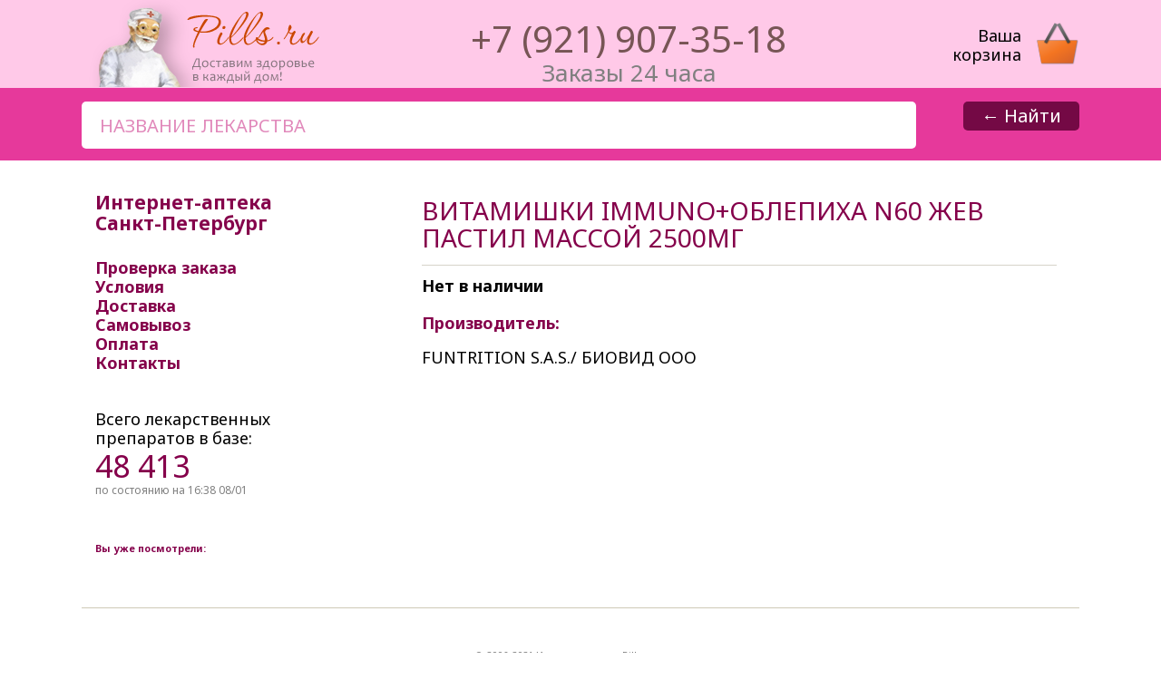

--- FILE ---
content_type: text/html; charset=UTF-8
request_url: https://pills.ru/id/1/1258615580/
body_size: 2759
content:
﻿<!DOCTYPE html>
<html xmlns="http://www.w3.org/1999/xhtml">
<head profile="http://gmpg.org/xfn/11">
<meta http-equiv="Content-Type" content="text/html; charset=UTF-8">
<link href='//fonts.googleapis.com/css?family=Lobster&subset=latin,cyrillic' rel='stylesheet' type='text/css'>
<link href='//fonts.googleapis.com/css?family=Noto+Sans:400,400italic,700,700italic&subset=latin,cyrillic-ext' rel='stylesheet' type='text/css'>
<link href='https://pills.ru/style.css' rel='stylesheet' type='text/css'>
<title>ВИТАМИШКИ IMMUNO+ОБЛЕПИХА N60 ЖЕВ ПАСТИЛ МАССОЙ 2500МГ</title><style>#inhead #tags { padding:26px 20px; }</style>
<meta name='canonical' content='https://pills.ru/id/1/1258615580/'>
<meta name='description' content='ВИТАМИШКИ IMMUNO+ОБЛЕПИХА N60 ЖЕВ ПАСТИЛ МАССОЙ 2500МГКупить и заказать лекарства через интернет с доставкой. Интернет-аптека "Пиллс" предлагает лекарства по низким ценам в СПб. Наличие лекарств в аптеке можно узнать на сайте.'>
<link rel="stylesheet" href="//code.jquery.com/ui/1.10.2/themes/smoothness/jquery-ui.css">
<script src="//code.jquery.com/jquery-1.9.1.js"></script>
<script src="//code.jquery.com/ui/1.10.2/jquery-ui.js"></script>
<script src="/js/autocompleteui_p.js"></script>
<link rel="icon" href=​"https://pills.ru/favicon.ico" type="image/x-icon">
<!--nindx-->
</head><body>
<div id="head">
<div id="inhead">
	<a href="https://pills.ru/"><img src="/img/bg_header_2015.png" width="279" height="97" style="margin:0px 0 0; float:left;"></a>
	
	<div style="display:inline-block; font-size:40px; color:#755; vertical-align:-5px; text-align:center; margin:20px 0 0 150px; height:55px;">‭+7 (921) 907-35-18<br><div style="color:grey; font-size:26px; line-height:1;">Заказы 24 часа</div></div>
	
	<div style="text-align:right; overflow:hidden; width:140px; float:right; margin:25px 0 0 0;"><a href="/cart/"><div style="float:left; padding-top:5px; cursor:pointer; color:black;">Ваша <br>корзина</div><img src="/img/cart.png" style="float:right;"></a><div style="font-weight:bold; color:white; width:28px; position:relative; top:-26px; left:102px; text-align:center; cursor:pointer;" id="quop"></div></div>
</div>
</div>

<div id="srch">
<div id="inhead">
	<form action="https://pills.ru/" method="post" name="search" ><input type="text" name="qu" size="20" id="tags" value="" placeholder="Название лекарства"><button id="bttnsrch">&larr; Найти</button></form>
</div>
</div>




<div id="cont">

    <div id="left">
    
    
    
    

		<div style="color:black; background:white; padding:2px 16px; margin:-15px 0 15px;">

<!--
<b>Аптека "Пиллс" поздравляем Вас с Новым Годом! Желаем вам здоровья в Новом Году.</b></p> Информируем о графике  готовности заказов в праздничные дни:</p>
<ul style="padding-left:0px;">
<p>Заказы, cделанные <b>до 17.00 29 декабря</b> - будут доставлены 30 декабря</li><p>
Заказы, cделанные <b>до 16.00 4 января</b> - будут доставлены 5 января</li>
<p>Также мы доставляем заказы 6 января</li><p>
<p>С 10 января аптека работает в обычном режиме</li><p>
</ul>
<p>Подробности вы можете уточнить по телефону:
</p>
<b>+7 (921) 907-35-18</b><br>
</p> Заказы на сайте принимаются <b>круглосуточно!</b></p>
-->
		</div>



		
		
		
		
		<h3>Интернет-аптека <br/>Санкт-Петербург</h3>
		<hr/>
		
		<a href="/status/">Проверка заказа</a><br/>
		<a href="/i/cond/">Условия</a><br/>
		<a href="/i/dostavka/">Доставка</a><br/>
		<a href="/i/samovyvoz/">Самовывоз</a><br/>
		<a href="/i/oplata/">Оплата</a><br/>
		<a href="/i/contacts/">Контакты</a><br/>
		<hr/>
		
<div class="inf"></div>

		<hr/>
		
<div style="margin:15px 0;">
	Всего лекарственных <br>препаратов в базе:<br>
	<span class="bor">48 413</span><br>
	<small>по состоянию на 16:38 08/01</small>
</div>
<br><div style='margin-top:15px; max-width:100%; font-size:13px;'><h5>Вы уже посмотрели:</h5></div>

		<!--ads-->
		
<script>
function addtocart(){
	$.ajax({
		type: 'POST',
		url: 'https://pills.ru/tocart/',
		data: { vendor:'1', code:'1258615580', rc:'1089.9', pv:'ODY5MjMuNjU=', ss:'c7b3a38cb3644c95ec5d5214a150cf32', qnt:$('#appendedInputButton').val() },
		dataType: 'html',
		success: function(data) {
			$('#quop').html(data);
			$('#h4buy').hide(); $('#h4cart').show();
			setInterval('$("#h4cart").fadeOut(1000);', 2000);
			setInterval('$("#h4buy").fadeIn(1000);', 3000);
			$("#ordernow").fadeIn(1000);
		},
        error: function() {
            //connection error
            //alert('Connection error');
        }
	});
}
</script>

		<!--yandex search-->
        
    </div>
    
    <div id="right">
        <h1>ВИТАМИШКИ IMMUNO+ОБЛЕПИХА N60 ЖЕВ ПАСТИЛ МАССОЙ 2500МГ</h1><hr/><div class="alert alert-error"><b>Нет в наличии</b></div><br><h4>Производитель:</h4><p>FUNTRITION S.A.S./ БИОВИД ООО</p><br>
    </div>
    
</div>


<!-- FOOTER -->
<div id="footer">
© 2006-2021 Интернет-аптека Pills.ru
<!--LiveInternet counter--><script type="text/javascript">
document.write("<a href='//www.liveinternet.ru/click' "+
"target=_blank><img src='//counter.yadro.ru/hit?t44.18;r"+
escape(document.referrer)+((typeof(screen)=="undefined")?"":
";s"+screen.width+"*"+screen.height+"*"+(screen.colorDepth?
screen.colorDepth:screen.pixelDepth))+";u"+escape(document.URL)+
";h"+escape(document.title.substring(0,150))+";"+Math.random()+
"' alt='' title='LiveInternet' "+
"border='0' width='31' height='31'><\/a>")
</script><!--/LiveInternet-->
</div>

</body></html>

--- FILE ---
content_type: text/css
request_url: https://pills.ru/style.css
body_size: 873
content:
* { font-family:'Noto Sans'; line-height:120%; outline:none; }
a { color:#85004B; text-decoration:underline; } a:hover { color:#E6399B; }
a.cond { text-decoration:none; }
body { margin:0 auto; font-size:18px; background:#fff; padding:0; } 
#head { height:98px; background:#FFC9E8; margin-top:-22px; width:100%; }
#inhead { width:1100px; overflow:hidden; margin:0 auto; }
#srch { height:80px; background:#E6399B; }
#tags { text-transform:uppercase; color:black; font-size:20px; height:32px; padding:10px 20px; margin:15px 0 0; border:0; background:white; width:920px; line-height:100%; border-radius:5px; }
#bttnsrch { float:right; margin:15px 0 0; height:32px; padding:3px 20px; font-size:20px; background:#740945; border:0; color:white; cursor:pointer; line-height:100%; border-radius:5px; }
#bttnsrch:hover { background:#B31A70; }
#cont { margin:0 auto 15px; width:1100px; overflow:hidden; padding:15px; }
#clear{ clear:both;}
#left { float:left; width:300px; margin-right:15px; padding:15px; border-radius:7px; } 
#left a { text-decoration:none; font-weight:bold; }
#right { float:right; width:700px; background:white; padding:25px; }
h1 { font-family:'Noto Sans' !important; color:#85004B !important; font-size:28px !important; font-weight:normal !important }
h1, h2, h3, h4, h5 { font-family:Noto Sans; color:#85004B; line-height:110%; padding:0; margin:0 0 15px; }
img { border:0; } p img { border-radius:3px; }
address { font-size:14px; color:grey; margin-top:0; }
#footer { width:1100px; margin:5px auto; font-size:11px; color:#777; text-align:center; border-top:1px solid #CEC9B7; padding:25px 0 50px; }
#left hr { width:100%; height:0; border:0; border-bottom:1px solid #fff; margin:12px 0; }
#right hr { width:100%; height:0; border:0; border-bottom:1px solid #D6D3C9; margin:12px 0; }
.inf { font-size:12px; }
::-webkit-input-placeholder { color:#E189BB; }
:-moz-placeholder { color:#E189BB; }
::-moz-placeholder { color:#E189BB; } 
:-ms-input-placeholder { color:#E189BB; }
.bor { font-size:34px; color:#85004B; }
small { color:grey; font-size:12px; }
#faceroll td { padding:12px; }
.i_fr { font-size:12px; color:grey; }
.i_fr_price { font-size:16px; color:#740945; }
#fr td { padding:0 8px 15px; }
.table { margin-top:30px; }
.table td { background:#FFFCF1; padding:3px; }
.table td.secline { background:#FAF6E7; padding:3px; }
.secline { color:#aaa; }
.btn { background:#740945; border:0; border-radius:4px; color:white; cursor:pointer; padding:5px; }
.btn:hover { background:#B31A70; }
#appendedInputButtons { text-transform:uppercase; color:#740945; padding:7px 7px 8px 7px; margin:0; border:0; background:#FFC8AC; line-height:100%; }
.ui-autocomplete { max-height: 250px; overflow-y: auto; overflow-x: hidden; }
* html .ui-autocomplete { height: 250px; }
.ss { background:#777; }
.also { font-size:15px; }
.also a { text-decoration:none; }

--- FILE ---
content_type: application/javascript; charset=utf-8
request_url: https://pills.ru/js/autocompleteui_p.js
body_size: 57743
content:
$(function(){var availableTags=["санкт-петербургская", "5-нок", "валента", "орбита", "артлайфтвинс", "твинс", "911гель-бальзам", "l-карнитин", "олифен", "l-тироксин", "berlin-chemie", "озон", "laboratoires", "а-церумен", "лаборатории", "абактал", "абуцел", "пальма", "глаксо", "авандамет", "glaxo", "bayer", "байер", "авен", "pierre", "philips", "avent", "avent-philipsphilips", "филипс", "авиа-море", "материа", "авиоплант", "фитофарм", "каталент", "агапурин", "zentiva", "агренокс", "берингер", "агри", "ад-минус", "эвалар", "ад-норма", "адаклин", "ранбакси", "олайнфарм", "intendis", "адекта", "naie", "адельфан-эзидрекс", "sandoz", "адепресс", "верофарм", "аджюпекс", "adjupex", "адиарин", "новинтетикал", "адлив", "ranbaxyалберт", "адонис-бром", "борисовский", "адрианол", "zdravle", "здравле-лесковац", "адрибластин", "phizer", "люми", "минскинтеркапс", "органика", "азаран", "hemofarm", "азарга", "мосхимфармпрепараты", "азбука", "tekmar", "валетек", "аспера", "малоритский", "кофейная", "азелик", "азидроп", "лаборатуар", "азикс-дерм", "азиксинг", "guanghou", "азилект", "тева", "азитрал", "shreya", "азитрокс", "фармстандарт-лексредства", "фармстандарт-лексредст", "производство", "реплекфарм", "kern", "оболенское", "азитрус", "синтез", "азицид", "зентива", "ай-болит", "джейл", "merz", "аква", "ядран", "ядранspph", "jadran", "аква-марис", "аквадетрим", "medana", "аурена", "аквамарин", "витабиотикс", "аквапилинг", "зеленая", "акваэль", "зеттек", "зетэл", "аквирин", "бионор", "ebewesirton", "laboratorio", "гедеке", "пфайзер", "акласта", "novartis", "акорта", "фармстандарт-томскхимфарм", "акридерм", "аксамон", "эллара", "охфкпик-фарма", "актавис", "активтекс", "альтекс", "актилизе", "boehringer", "актипол", "диафарм", "актиферрин", "ludwig", "nycomed", "сотекс", "никомед", "актрапид", "novo", "акустик", "акцент-актив", "акьюлар", "аллерган", "алвопмс", "сурия", "алгель", "алдара", "вертекс", "в-мин", "алзепил", "egis", "алиса", "свобода", "алка-зельтцер", "алкаин", "вилар", "аллегра", "санофи-авентис", "тубилюкс", "меда", "рэсбио", "аллопуринол-эгис", "аллохол", "биосинтез", "аллпресан", "neubourg", "balkanpharma", "balkanpharma-troyan", "алоэ", "ереванская", "вифитех", "алпростан", "алтей", "красногорсклексредства", "алтея", "здоровье", "алфавит", "аквион", "внешторг", "biotechnos", "коромфарм", "алфупрост", "альбадент", "вита", "микроген", "альвеско", "альгерика", "плива", "алька-прим", "polpharma", "альтевир", "фармапарк", "альфа", "teva", "alfa", "альфа-токоферола", "альфаган", "альфадол", "panacea", "альфадол-са", "хэндок", "амбробене", "merckle", "мефа", "ратиофарм", "амброксол-врамед", "sopharma", "амброксол-хемофарм", "амбросан", "promedcs", "амдоал", "гедеон", "амелия", "гигровата", "амелотекс", "фармфирма", "амзаар", "ханми", "амикацин", "шицзячжуан", "фармстандарт-томскхимфа", "новосибхимфарм", "аминовен", "fresenius", "аминокапроновая", "биохимик", "салютас", "биоком", "амиодарон-сз", "северная", "амиокордин", "krkaвектор", "unique", "пранафарм", "канонфарма", "фармакор", "амлодипин-тева", "фармацевтический", "амлотоп", "макиз-фарма", "кемеровская", "йодные", "мекофар", "барнаульский", "амоксициллинклавулановая", "красфарма", "амосин", "амписид", "mustafa", "ампициллинсульбактам", "амприлан", "krka", "амфотерицин", "анализатор", "bioptik", "армавирская", "медисорб", "московская", "анальгин-ультра", "анальгин-хинин", "анальгина", "ананаса", "анатоксин", "анауран", "zambon", "анауретте", "наве", "анаферон", "анвимакс", "фармвилар", "анвифен", "фармпроект", "ангелика-форте", "ангиаканд", "ангин-хель", "biologische", "ангиовит", "алтайвитамины", "ангиозил", "фармст-т-тхффц", "ангиосепт", "артлайф", "ангиофлюкс", "митим", "анданте", "gedeon", "андипал", "асфарма", "organon", "андро-про", "андрогель", "besins", "дельфарм", "шеринг", "анексат", "сенексифхоффман-ля", "анестезол", "нижфарм", "анис", "анна", "фармаком", "антаксон", "анти-ангин", "natur", "анти-флу", "sagmel", "антигриппин-анви", "антиполицай", "биовид", "инат-фарма", "ас-ком", "балтимор", "антипохмелин", "инат", "экко", "антисильверин", "фарматон", "антистен", "антихрап", "мирра", "антоциан", "антраль", "stada", "анузол", "анфибра", "апизартрон", "salutas", "аппарат", "евромедсервис", "meditechmedical", "medical", "аппликаторы", "апровель", "sanofi-winthrop", "аптечка", "фэст", "первое", "санофи", "аргосульфан", "jelfa", "арикстра", "арител", "сердикс", "servier", "аркетал", "merck", "аркофлюид", "фирма", "арлет", "армолипид", "rottapharm", "арнебия", "nutrilo", "арнигель", "boiron", "аромазин", "pfizer", "артезин", "артелак", "drgerhard", "unipharm", "артрадол", "тривиум", "артракам", "артро-актив", "диод", "артровит", "курортмедсервис", "артродок", "артрозан", "фармстандарт-уфавита", "зельаэрозоль", "dompe", "валфарма", "абиоген", "артрокер", "микро", "артроцин", "арутимол", "лаборатория", "асвитол", "асентра", "асепта", "camptech", "асептолин", "асклезан", "асклезан-а", "асковит", "аскорбин", "фарминдустрия", "аскорбинка", "аскорбиновая", "тульская", "уфимский", "аскорил", "glenmark", "гленмарк", "аскорутин", "розфарм", "аскофен", "аскофен-п", "асманекс", "schering-plough", "фармстандарт", "аспектон", "krewel", "аспиратор", "bwell", "альпина", "аспирин", "астин", "источник", "астродерм", "астразенека", "belupo", "pliva", "атероклефит", "атимос", "chiesi", "атифин", "аторвастатин", "алси", "крка", "istituto", "аттест", "shanghai", "smithkline", "ауробин", "аурон-ритм", "литомед", "афлодерм", "афлокрем", "афлубин", "bittner", "афлубин-назе", "афобазол", "африка", "флоресан", "африн", "контракт", "ахромин", "alenmak", "ацербин", "фармацойтише", "ацесоль", "ацетилсалициловая", "ацидин-пепсин", "белмедпрепараты", "ацикловир-акри", "ацикловир-белупо", "ацилакт", "ланафарм", "витафарма", "ацилок", "cadila", "аципол", "лекко", "hexal", "аэровит", "аэртал", "индастриас", "almirallsagedeon", "аюрслим", "himalaya", "бабушкин", "багульник", "бадан", "бадяга", "скимед", "фарватер-косметиксфлоресан", "дина", "баета", "бакстер", "galderma", "бактистатин", "крафт", "бактисубтил", "бактоклав", "баларпан", "микрохирургия", "балет", "бальзам", "галант", "бальзамед", "esparma", "бандаж", "тонус", "аист", "протек-свм", "банеоцин", "montavit", "банки", "медицинские", "баралгин", "aventis", "авентис", "барсука", "мирролла", "барсукор", "ркосметик", "багира", "мишельзелдис", "барсучий", "корвет", "фитосилареалкапс", "фитосила", "бархатные", "калина", "батончик", "prodis", "фарм-про", "бахилы", "медсервис", "hubei", "бацимекс", "кларис", "баю-бай", "бебиджекс", "бебинос", "dentinox", "бебифлор", "мастер", "безорнил", "mayinglong", "бейби", "hachetzi", "хисунит", "бекарбон", "татхимфармпрепараты", "беклазон", "norton", "беклометазон", "орион", "orion", "беклометазон-аэронатив", "натива", "беклоспир", "белара", "grunenthal", "белла", "беллалгин", "беллатаминал", "белобаза", "белупо", "белогент", "белодерм", "белоручка", "аванта", "белосалик", "белый", "омнифарма", "бельведер", "belweder", "гамма", "бенатекс", "бенгей", "janssen", "бензилпенициллин", "бензилпенициллина", "бенокси", "unimed", "верваг", "бенфогамма-150", "бепантен", "бепантол", "аэрозоль-сервис", "берберис-гомаккорд", "берголак", "березовые", "березовый", "березы", "берета", "берлиприл", "берлин-хеми", "эвер", "хауп", "хамельн", "delpharm", "беротек", "moldex", "интертекстиль", "mckeon", "биофармрус", "беруши-интекс", "бесалол", "бессмертник", "бессмертника", "бетавер", "бетадин", "astrazeneca", "abbott", "бетиол", "бетоптик", "бетофтан", "биаск", "аромавитаароматы", "биафишенол", "биофарма", "дель", "бивалос", "бидоп", "бикалутамид", "бикалутамид-тева", "били", "laboratori", "бинафин", "бинелол", "специфар", "бинт", "эвтекс", "ньюфарм", "tonus", "био-макс", "био-ойл", "union", "биоарон", "биоастин", "cyanotech", "биован", "витаторг", "биозон", "эфти", "биол", "биолектра", "hermes", "бион", "мерк", "эгис", "биопин", "биопокров", "астера", "биоритм", "биосулин", "биотредин", "биотики", "биофер", "micro", "бипрол", "хемофарм", "glaxosmithkline", "бисакодил-акри", "бисакодил-альтфарм", "альтфарм", "бисакодил-хемофарм", "бисангил", "бисептол", "polfa", "бисогамма", "артезан", "бисопролол-тева", "бифидум-мульти-1", "амфита", "бифидум-мульти-3", "бифидумбактерин", "партнер", "бификол", "бифилар", "ferrosan", "бициллин-3", "инфарма", "allphamed", "бленд-а-мед", "procter", "проктер", "блефарогель", "гельтек-медика", "блефаролосьон", "блинк", "блок", "блокатор", "блоккос", "блоктран", "боботик", "медана", "бонвива", "fhoffmann-la", "бонисан", "борабора", "борн", "born", "борная", "делита", "самарская", "боро", "доктор", "loren", "emami", "crown", "боровая", "нарине", "красногорский", "боярышника", "флора", "брал", "браслет", "зелдис", "красота", "бревиблок", "baxter", "бриджи", "брилинта", "бриллиант", "lornamed", "natural", "бриллиантовый", "обновление", "леккер", "ярославская", "бритомар", "новагсаферрер", "simpex", "бромокриптин-рихтер", "dermofarm", "бронхалис-хель", "бронхикум", "anattermann", "бронхипрет", "bionorica", "бронхо-ваксом", "бронхобос", "bosnalijek", "бронхолор", "бронхорус", "бронхосан", "бронхотон", "vetprom", "бруламицин", "фармзавод", "брусника", "брусники", "брустан", "ranbaxy", "буденит", "айвэкс", "буденофальк", "будостер", "мифарм", "будь", "бумага", "pirrone", "буренка", "ф-синтез", "бусерелин-депо", "фарм-синтез", "бусерелин-лонг", "boehringerinstituto", "быструмгель", "быструмкапс", "бэби", "либерта", "бэбилайн", "lanxi", "nolken", "hangzhou", "acon", "dental-kosmetik", "хубей", "bubchen", "бюстгальтер", "вагинорм-с", "artesan", "вазапростан", "вазелин", "рассвет", "муромский", "вазелиновое", "крка-рус", "вазокардин", "вазокет", "weimer", "вазонит", "глфарма", "вазопласт", "гуйчжоу", "вазотенз", "actavis", "вайрова", "вакцина", "биомед-москва", "технология", "валвир", "валемидин", "фармамед", "валентина", "королевфарм", "королвфарм", "валериана", "валериана-п", "парафарм", "валерианы", "бэгриф", "ирбитский", "валик", "валокордин-доксиламин", "валосердин", "валсартан", "валцикон", "вальгусстоп", "вальдоксан", "вальпарин", "torrent", "вамлосет", "lupin", "ванкорус", "вартнер", "омега", "прогрессаре", "вартокс", "варфарин", "такеда", "вата", "ватные", "вацирекс", "ведикардол", "велаксин", "велафакс", "велвумен", "vitabiotics", "веледа", "weleda", "велкид", "веллафорте", "велмен", "венза", "венитан", "венозол", "венокорсет", "венолайф", "naveh-pharma", "венолек", "новартис", "венофер", "vifor", "вентолин", "глаксосмиткляйнаспен", "вепрена", "alkaloid", "вербена", "вербена-чистые", "вермокс", "веро-спиронолактон", "веро-триметазидин", "верона", "herbion", "верошпилактон", "веррукацид", "ретиноиды", "вертигохель", "вестибо", "вестикап", "веторон", "вечернее", "биокор", "вечернеепустырник", "виагра", "pfaizer", "виардо", "виардо-форте", "виброцил", "вибуркол", "вива", "richter", "carex", "вигамокс", "алкон", "вигантол", "emerck", "вид-комод", "ursapharm", "видестим", "видисик", "визанна", "визарсин", "фамар", "кеата", "farmigea", "визионейс", "визит", "condomi", "sagami", "визоптик", "scrompharm", "викаир", "фармстандартайсиэнтомскхимфарм", "викс", "рафтон", "вилента", "шень", "вилимиксин", "аболмед", "яманучи", "теммлер", "вимово", "патеон", "вимпат", "шварц", "винпотропил", "вирдел", "hetero", "виролекс", "виросепт", "виру-мерц", "вируксин", "вирунэт", "erbex", "reckitt", "витабакт", "exelvision", "виталюкс", "витамин", "slovakofarmazentiva", "эманси", "реалкосметикс", "реалкапс", "витаминерал", "витамины", "worwag", "витамишки", "pharmamedsupplement", "santa", "витаон-люкс", "витатека", "произвпо", "виусид", "каталисис", "ферон", "виши", "loreal", "косметик", "вкладыши", "кaio", "влажные", "мукос", "вода", "доджин", "фарбил", "вормин", "вука", "витамер", "phytes", "вулкан", "шустер", "габагамма", "пик-фарма", "гайро", "медикор", "галазолин", "галвус", "галидор", "галиум-хель", "галоперидол-ратиофарм", "галоперидол-рихтер", "ганфорт", "гардасил", "гардекс", "аэрозоль", "юнико", "айкью-косметик", "инвент", "jiangxi", "ningbo", "гарньер", "garnier", "лореальпродукциондойчланд", "сопрореаль", "сопрокос", "космепол", "гарциния", "гастенорм", "rusan", "гастрикумель", "гастрозол", "гастрофарм", "biovet", "гастроцепин", "гаяфарма", "med-egas", "рекитт", "геделикс", "гексавит", "гексализ", "laboratories", "гексаспрей", "гексикон", "гексорал", "макнил", "юник", "soldan", "гелевит", "геленвен", "геломиртол", "pohl", "гелоплазма", "фрезениус", "гельминтокс", "иннотера", "гельмонет", "гемаза", "техноген", "гемапаксан", "italfarmaco", "гематоген", "руссаль", "гемакон", "гематогенка", "геморатон", "генеролон", "индастриал", "гентамицин", "гентамицин-к", "биокад", "гепабене", "гепагард", "биос", "гепазолон", "гепар", "эльфа", "гепарин-акри", "гепариновая", "гепароид", "гепатосан", "медминипром", "гепатотранзит", "гепатрин", "гепатромбин", "лэнс", "гептордейли", "эббот", "гербион", "axellus", "геронтол", "герперакс", "герпферон", "фирн-м", "гиалгель", "гиалуром", "гидреа", "бристол-майерс", "гидрокортизон-пос", "гидрокортизон-рихтер", "гидрокортизоновая", "гиналгин", "гинезол", "институто", "гинепристон", "гинестрил", "охфк", "гинкго", "фитораинат-фарма", "гинкор", "beaufour", "гинкоум", "гинокомфорт", "гинос", "мединова", "гинофорт", "гиоксизон", "гипорамин", "гипотиазид", "chinoin", "гипромелоза-п", "гирель", "гирудовен", "биокон", "гистак", "гистан", "гистафен", "глатте", "greppmayr", "глаумакс", "kevelt", "глаупрост", "глево", "гленцет", "italfarmacoфармакор", "глибомет", "глидиаб", "глизолид", "burnus", "глимекомб", "глимепирид-тева", "глина", "медикомед", "глиформин", "глицин-био", "глицин-вис", "глутамол", "глутаргин", "фарма", "глюкаген", "глюкоберри", "глюкованс", "фармлэнд", "bbraun", "глюкометр", "элта", "ime-dc", "johnson", "nipro", "roche", "глюконорм", "глютаминовая", "изварино", "голеностоп", "гомеовокс", "гомеострес", "гонал-ф", "гопантам", "горец", "гормель", "горный", "горпилс", "gepach", "горчицатрон", "граммидин", "гранат", "гранисетрон-тева", "грелка", "альфапластик", "киевгума", "microlife", "грецкого", "грин", "гриппекс", "гриппостад", "гриппостад-рино", "гриппофлю", "марбиофарм", "гриппферон", "гроприносин", "губка", "белкозин", "гудлак", "гусарские", "гэвкамен", "д-пантенол", "д3вит", "юнилевер", "дазолик", "дайвобет", "дайвонекс", "даксас", "pharmacia", "дальнева", "дамиана-форте", "sanofi-synthelabo", "дантинорм", "данцил", "сентисс", "дардиа", "дачница", "astellas", "девясил", "деготь", "дегтярный", "дезал", "дезлоратадин-тева", "роттендорф", "дезодорант", "rein", "декарис", "декса-гентамицин", "дексалгин", "amenarini", "брынцалов-а", "дексаметазон-лэнс", "дексатобропт", "дексона", "делагил", "алкалоида", "делекс-акне", "хелси-гель", "делецит", "биологичи", "демазол", "демотен", "гельтек", "дентинокс", "дентокинд", "deutsche", "денторол", "ландорс", "део-контроль", "группо", "юнитер", "sanofi", "депантол", "депенд", "kimberly", "деплатт-75", "депо-провера", "депрексил", "деприм", "держатель", "техномедсервис", "дермавит", "дермазин", "дерматикс", "hanson", "дерматология", "деситин", "детоксин", "agrochemie", "servierсердикс", "детская", "pharmamedwest", "детский", "сувенираванта", "детское", "деттол", "джамп", "дженем", "джоинтэйс", "джонсон", "джонсонс", "авангард", "джордан", "jordanstar", "jordan", "jordanperi-dent", "акумен", "джосет", "диабефарм", "диавит", "невафрутс", "диадент", "диадерм", "польфарма", "диамерид", "диара", "диафлекс", "диаформин", "уралбиофарм", "дибикор", "дива", "диваза", "дигидрокверцетин", "гнцлс", "диет", "диетресса", "компания", "меdical", "диклак", "дикло-ф", "дикловит", "диклоген", "agio", "диклозан", "диклонат", "меркле", "диклоран", "диклофенак", "hemofarmхемофарм", "диклофенак-альтфарм", "диклофенакол", "hyperion", "дилапрел", "димедрол-виал", "шаньдун", "димиа", "динамико", "диоп-три", "диосмектит", "диосминал", "этифарм", "mentholatum", "дипана", "дипроспан", "диропресс", "дискрит", "дисменорм", "дисоль", "дицинон", "длянос", "вассербургер", "nu-pharm", "докси-хем", "доксорубицин-тева", "фармахеми", "биофармос", "диагор", "фитогаленика", "drtheiss", "натурварен", "долак", "долгит", "dolorgiet", "долголет", "долобене", "доломин", "динамика", "madaus", "донормил", "bristol", "допегит", "допмин", "доппельгерц", "queisser", "amapharm", "доритрицин", "римзер", "дормикинд", "дормиплант-валериана", "дорсапласт", "доярка", "драй", "lexima", "эксельсиорлексима", "драмина", "драполен", "фурнье", "дрожжи", "битра", "москэндокринный", "дротаверин", "дальхимфарм", "дротаверина", "дуба", "дульколакс", "дуопрост", "дуплекор", "душица", "дыши", "биосфера", "ttk-lig", "эбботт", "еврон", "онтэкс", "ontex", "елена", "емкость", "ворвик", "жабий", "жгут", "apexmed", "жекатон", "железо", "желудочный", "желчь", "самсон-мед", "женале", "женский", "жень-шень", "жень-шеня", "женьшеня", "живокост", "живокост-бальзам", "георг", "жидкость", "домикс", "жиллет", "gillette", "жиллетт", "петербург", "журавит", "задитен", "заживитель", "закофальк", "cosmo", "феррер", "заласта", "залдиар", "заменитель", "sweet", "занидип-рекордати", "рекордати", "заноцин", "звездочка", "danapha", "данафа", "зверобой", "здравушка", "зева", "зелдокс", "зеленый", "зенхейл", "зептол", "зеркалин", "glaxo-wellcome", "зи-фактор", "зивокс", "зилаксера", "зимар", "зинацеф", "каталентэли", "лилли", "зирган", "фармила-теа", "зитролид", "зовиракс", "джубилант", "зодак", "зодиак", "зокардис", "менарини", "menarini", "золотая", "чунцин", "гуансиская", "золотой", "народные", "золофт", "хаупт", "зомета", "vitale-xd", "зофлокс", "зоэли", "органон", "зубная", "twin", "зубной", "зульбекс", "иберогаст", "штайгервальд", "ибуклин", "рафарма", "эколаб", "ибуфен", "ивомед", "еврокосмед-ступино", "иглодержатель", "allen", "иглы", "идеал", "индастри", "идринол", "изакардин", "фармак", "микрохим", "изее", "йенагексал", "юсбколепсисиэл", "лузомедикамента-техническое", "лузомедикамента-техфармоб-вотева", "изофра", "bouchara", "иксел", "иксим", "имбириум", "имигран", "иммунал", "иммунокинд", "иммафарма", "имован", "janssen-cilag", "импланон", "доппель", "имунофан", "бионокс", "ингалипт", "little", "amrus", "aampd", "нордиталия", "медстэк", "альдомед", "bremed", "вега", "бердский", "меди-директ", "japan", "ингалятор-карандаш", "индап", "индапамид-тева", "балканфарма-дупница", "индигал", "мираксбиофармабиосфера", "индигалплюс", "мираксбиофарма", "индовазин", "индоколлир", "индол", "инеджи", "mepк", "иней", "сплат-косметикаорганик-фармасьютикалз", "органик-фармасьютикалз", "schiffer", "inneov", "иннова", "инокаин", "иноклим", "irwin", "инспра", "глобофарм", "инсти", "интегрилин", "интеллан", "интеллектум-концентрация", "интеллектум-память", "интеллектум-стресс", "интести-бактериофаг", "инфагель", "вектор-медика", "инфлюнет", "инфлюцид", "инфукол", "serumwerk", "иов-венум", "талион-а", "иов-малыш", "иппликатор", "кортин-медтехника", "иппликатор-массажер", "ипрожин", "капсуджель", "ирикар", "ирифрин", "ирригатор", "ирс-19", "solvay", "ирсар", "ирузид", "ирумед", "исис", "isis", "исла", "engelhard", "исмиген", "брускеттини", "итомед", "промедцс", "итразол", "ихтиоловая", "йогулакт", "pharmascience", "йод-актив", "йода", "ивановская", "йодангин", "йодбаланс", "йодокомб", "йодоксид", "йодомарин", "менарини-фон", "biofilm", "йокс", "ivax-cr", "кoteкc", "кимберли-кларк", "кагоцел", "кадуэт", "калгель", "календулы", "калий", "калимин", "клоке", "калия", "калоприемник", "калумид", "калчек", "ipca", "калькохель", "кальцигард", "кальцид", "комфорт", "кальций", "famar", "кальций-актив", "кальцийостеон", "хайгланс", "кальцинова", "кальция", "луганский", "камелокс", "каменное", "каметон", "самарамедпром", "камилл", "камистад", "штада", "кандибиотик", "кандид", "кандидерм", "канефрон", "канпо", "шанхай", "biokey", "канпол", "canpol", "капли", "bausch", "avizor", "капозид", "капотен", "карамель", "карбалепсин", "карбамазепин-акри", "карбопект", "карбоплатин-тева", "реплек", "карведилол-зентива", "карведилол-тева", "кардиаск", "эйсика", "кардил", "кардиоактив", "кардиодоктор", "кардиомагнил", "кардионат", "кардиостатин", "кардиоэйс", "кардогрель", "сандоз", "кардосал", "даичи", "кардура", "карипазим", "медфлорина", "кармолис", "трихема", "iromedica", "карниланд", "тверская", "карнитин", "российский", "карнитинхром", "карнитина", "карнитон", "карсил", "астрофарма", "корден", "кассета", "eastman", "касторовое", "катеджель", "монтавит", "катионорм", "катэна", "каффетин", "кашлестопы", "кашнол", "sedate", "квамател", "алустин", "квентиакс", "квотлан", "advanced", "кеналог", "кеппра", "некстфарма", "кера-нова", "кераворт", "almirall", "кетанов", "terapia", "кетилепт", "кето", "кетокам", "симпекс", "кеторол", "кеторолак", "кетостерил", "лабесфал", "киндинорм", "кипферон", "алфарм", "кисель", "клабакс", "клавио", "клайра", "кламин", "фитолон", "кларбакт", "кларидол", "кларитромицин", "кларитромицин-obl", "кларитромицин-тева", "кларицин", "кларотадин", "клафоран", "клеенка", "виталфарм", "колорит", "клей", "клензит", "клензит-c", "кленил", "клерасил", "климаксан", "климакт-хель", "клималанин", "климен", "jenapharm", "клинекс", "клион", "клион-д", "клирвин", "клозастен", "клопидекс", "билим", "клопидогрел", "клопидогрел-рихтер", "клопиксол", "lundbeck", "клопиксол-акуфаз", "klorane", "клофранил", "ко-диротон", "grodzisk", "ко-тримоксазол-icn", "коделак", "кокав", "кокарбоксилазы", "коккулин", "колгейт", "peri-dent", "trisa", "gaba", "colgate", "colgate-palmolive", "hi-p", "колготки", "колдакт", "натко", "колдрекс", "smith", "смиткляйн", "колдфри", "медлей", "коллаген", "алина", "фаес", "колмекс", "куртсан", "колофорт", "комарэкс", "комбиган", "комбилипен", "комбинил-дуо", "promed", "комбипэк", "фармапэк", "комбитропил", "комбифлокс", "комбоглиз", "компид", "aerosol-service", "coloplast", "комплекс", "компливит-актив", "комплигамв", "vida", "конвалис", "конвулекс", "шерер", "конвульсофин", "астеллас", "конский", "контейнер", "литопласт-мед", "альтермед", "altermed", "vulkan", "контролок", "конфивит", "конфимилк", "конъюнктин", "коплавикс", "корвитол", "кордафлекс", "арена", "технопарк-центр", "кординик", "кординорм", "кордипин", "корега", "glaxosmithklinestafford", "коризалия", "корилип", "корилип-нео", "коринфар", "awdpliva", "кориол", "корипрен", "коронал", "коронаритм", "корректор", "корсавин", "корсет", "герофарм", "космафарм", "космедик", "cosmedic", "костыли", "аверсус", "котекс", "kimberly-clark", "кофеин-бензоат", "кофетамин", "кофицил-плюс", "коэнзим", "крапива", "крапивы", "красавки", "красная", "красный", "крем", "креон", "айпиэр", "astrazenecaзио-здоровье", "pharmasprey", "кровохлебки", "кром-аллерг", "кромогексал", "кроха", "гранд", "рефарм", "круг", "кружка", "крушина", "ксалатамакс", "ксалатан", "ксамиол", "ксарелто", "schering", "ксеналтен", "фхоффманн-ля", "ксеомин", "импфштофферк", "ксеплион", "janssen-pharmaceutica", "ксилен", "ксимелин", "ксолар", "ксонеф", "кука", "multani", "кукурузные", "купренил", "куримало", "фрутснек", "курносики", "кусалочка", "кутивейт", "кэфри", "pomezia", "л-оптик", "ла-кри", "лавакол", "лавенум", "nilen", "лавита", "лавомакс", "ладиваль", "лазикс", "лайф", "лайфферон", "лакрисифи", "sifi", "лаксигал", "ivax", "лактагель", "рольф", "лактаза", "national", "natures", "лактазар", "лактафитол", "лактацид", "soprodal", "фармаклер", "бутс", "o-pac", "лактобактерин", "лактогон", "лактожиналь", "фелицата", "делфарм", "ламиктал", "ламинарии", "ламинария", "ланкастер", "coty-lancaster", "ланцеты", "ланцид", "лапчатки", "ларипронт", "октобер", "латран", "фармзащита", "лаума", "lauma", "лаципил", "левемир", "леветинол", "леветирацетам", "леветон-п", "левзея", "левитра", "леволет", "левомеколь", "левосин", "левотек", "protech", "леденцы", "мак-иваново", "леди-с", "west", "лейкопластыри", "сарепта-медипласт", "лейкопластырь", "pharmline", "chhd", "новые", "лекарь", "леккер-бз", "леккер-йод", "лекролин", "santen", "лекус", "лемсип", "лента", "регистрон", "ленуксин", "леривон", "лесной", "unilever", "леспефрил", "летрозол", "лефлобакт", "лефлуномид", "лефокцин", "ювикс", "либеро", "эссиэй", "либресс", "хайджин", "либридерм", "динабиофармрус", "биотика-с", "glovics", "ливео", "sagitus", "ливодекса", "ливолин", "мега", "лидевин", "laboratoire", "лидокаин", "биоген", "лидокаин-виал", "цзэвим", "лизигамма", "лизиноприл-крка", "крка-фарма", "лизиноприл-тева", "лизинотон", "лизобакт", "лизоретик", "лизорил", "ликолам", "пептек", "ликопрофит", "ликферр100", "самрудх", "лимипранил", "ривофарм", "лимонтар", "лимфотранзит", "линезолид-тева", "линимент", "линкас", "линкомицин", "линкомицина", "липа", "липантил", "липобейз", "липоевая", "липоплюс", "pfizergoedecke", "липрина", "pharmalife", "липтонорм", "мджбиофармфармстандарт-лек", "лирика", "листаб", "листата", "листенон", "листерин", "ловелас", "polens", "логимакс", "лодоз", "лозарел", "лозартан-н", "гродзиский", "лозартан-рихтер", "лозартангидрохлортиазид-тева", "локситан", "loccitane", "ломексин", "ломилан", "ломфлокс", "лонгидаза", "петровакс", "лопедиум", "лора", "лорагексал", "лоратадин-тева", "лордестин", "лоринден", "лорпро", "лостерин", "медена", "лотосоник", "лофокс", "лоцерил", "лошадиная", "октопас", "натисал", "акатлар", "динаакатлар", "луково-чесночный", "луковый", "лусеро", "biofarm", "biofarmitalia", "луцетам", "льняное", "люголь", "флори", "валентис", "люкрин", "люкс", "лютакс", "аянда", "лютеин-комплекс", "сикосampсие", "ляписный", "ингакамф", "pharmatis", "магикопласт", "фошань", "гуанчжоу", "магне", "магне-в6", "кооперасьон", "магнелис", "магнетранс", "магний", "натур", "магний-диаспорал", "протина", "магнистад", "штадаскопинский", "магния", "майфортик", "макровит", "макропен", "максидекс", "максиколд", "максилак", "genexo", "макситопир", "макситрол", "макулин", "фидифарм", "малавит", "алькор", "малавтилин", "аделейд", "маленький", "мама", "наша", "мамоклам", "мега-фарм", "манинил", "маннатив", "мараславин", "софарма", "марганец", "мардил", "фармцентр", "марены", "маример", "маркаин", "марлевый", "гигроватагарант-новгород", "мармелад", "мармеладная", "аркор", "маска", "маскулан", "масла", "вантубо-плюс", "камелия", "массажр", "массажер", "ай-си-эс-ти", "мастиол", "эдас", "мастопол", "алкой", "мастофит", "мастофитон", "матарен", "матрас", "мать-и-мачеха", "мегаслим", "медвежий", "medela", "медивитан", "медице", "медитонзин", "медифокс", "фокс", "медифокс-гель", "медный", "медь", "мезавант", "космо", "мезим", "элларафгуп", "мексикор", "мосхимфармпрепаратыэкофарминвест", "экофарминвест", "мексиприм", "мексифин", "мелвита", "melvita", "мелипрамин", "мелисса", "мелоксикам", "чжанцзякоу", "мелофлекс", "мельдоний", "меманталь", "синтон", "мемоплант", "willmar", "меморель", "bilim", "мен-с", "менальгин", "меновазин", "vitabioticsтомпсонсентрал", "менорил", "королевфармакрихин", "ментос", "perfetti", "меронем", "эйсиэс", "меропенем", "sanjivani", "мерсонар", "sarl", "мерц", "месипол", "метадоксил", "baldacci", "метализе", "метапрот", "метглиб", "метеоспазмил", "майоли", "метиндол", "метипред", "метокард", "метопролол-акри", "метопролол-ратиофарм", "метрогил", "метромикон-нео", "фармаприм", "метронидазол-акос", "метронидазол-никомед", "метфогамма", "драгенофарм", "метформин-рихтер", "silc", "mkappus", "мидиана", "мидокалм-рихтер", "мидримакс", "микардисплюс", "микозан", "серрикс", "микозон", "микозорал", "микоспрей", "микостоп", "микофенолат-тева", "микофлюкан", "микразим", "авва", "йенафарм", "микройодид", "микролакс", "микстура", "grindex", "солюфарм", "минакер", "apotex", "апотекс", "миндальное", "минизистон", "йенафармшеринг", "минирин", "ферринг", "ferring", "минисан", "минторол", "мирамистин", "инфамед", "мирапекс", "мирена", "мирлокс", "unichem", "миропристон", "млекоин", "мовасин", "модитен-депо", "москф-ка", "мозоль", "моксин", "белко", "моксонидин", "моксонитекс", "молокоотсос", "момат", "момат-с", "монакс", "моно", "моносан", "монтелар", "сиит", "мореаль", "морозко", "морской", "морфей", "москитол", "биогард", "мотижект", "мотилак", "janssen-cilagcatalent", "кателент", "мочеприемник", "нимбо", "мочеприемное", "мукоза", "мукосат", "мукофальк", "мукофитин", "мультивита", "мультивитамин", "nutrition", "мультимакс", "мультипродукт", "мультифорт", "сантэфарм", "мумие", "алтай-фарм", "мумие-шиладжит", "dabur", "муравьивит", "муравьиный", "мыло", "nesti", "tema", "мыло-скраб", "мюсли", "мята", "мятные", "мяты", "назалезе", "назарел", "називин", "назик", "клостерфрау", "назол", "найз", "найзилат", "наклофен", "наколенник", "наком", "налгезин", "нанопласт", "нантарид", "матрикс", "напиток", "nutrina", "направит", "напроксен-акри", "наринэ", "нарэкс", "наропин", "насадка", "dongkuk", "насобек", "насос", "definitive", "свисс", "натальсид", "натекаль", "натрия", "норт", "новосибирский", "натура", "natura", "натургриппин", "натурелла", "натуретто", "натурино", "натуркоксинум", "гомеокан", "неизвестный", "наятокс", "небиватор", "небиволол", "небидо", "небилонг", "невиграмон", "нега", "незулин", "нейробион", "нейродикловит", "lannacher", "нейродоз", "нейрокс", "нейромультивит", "нейронтин", "некст", "немозол", "немозоль", "немулекс", "нео-ангин", "divapharma-knufinke", "нео-бронхол", "bolder", "нео-зекст", "эмбил", "неоваскулген", "гематологический", "росс", "неомицин", "тархоминский", "неосинефрин-пос", "неотон", "нервохель", "несопин", "неулептил", "haupt", "ниаспам", "нивалин", "pharmachim", "нивея", "beiersdorf", "интерфилл", "proficos", "мэзопласт", "нигепан", "нимбекс", "нимесан", "нимесил", "нимесулид", "нимика", "нимотоп", "нимулид", "нипертен", "ниппес", "гебрудер", "nisim", "нистатиновая", "биннофарм", "биомед", "нитроджина", "french", "mandra", "нитрокор", "нитроминт", "нитроспрей", "нитроспринт", "нобен", "биннофарммосхимфармпрепараты", "новалгин", "стиролбиофарм", "новиган", "новобисмол", "новомикс", "новорапид", "новосвит", "новосепт", "ноготков", "ногтивит", "ногтинорм", "нокспрей", "сперко", "нолицин", "нольпаза", "ноноксинол", "амкафарм", "нооклерин", "экохим-инновация", "ноотроп", "ноофен", "ноохолин", "норбактин", "норколут", "нормавен", "нормазе", "нормакс", "нормобакт", "anlit", "нормолайф", "нортиван", "норфлоксацин", "носочки", "sosu", "нотта", "нофлюкс", "лабораториос", "mapa", "нукс-вомика-гоммакорд", "нурофен", "фармасиерра", "баннер", "нутрико", "нутриция", "nutricia", "нутроф", "ньювелонг", "laboratorios", "ньюпро", "нэйчер", "жонгшан", "нэйчерал", "arsy", "нэйчес", "нюда", "обеграсс", "actafarma", "облепиховое", "катунь-олеум", "облучатель", "горьковский", "овенкор", "овесол", "овечье", "овипол", "фармапримакрихин", "огуречная", "одуванчика", "политач", "озокерит", "океанол", "фора-фарм", "окомистин", "славянская", "оксациллин", "оксиал", "tubilux", "оксикамокс", "ципла", "оксис", "окситоцин-виал", "окситоцин-рихтер", "октенидерм", "schulke", "октенисепт", "октилия", "октолипен", "октреотид-депо", "октретекс", "окулист", "окумед", "окуметил", "alexandria", "окупрес", "окуфлеш", "оланзапин", "оланзапин-тева", "олвейз", "хигинетт", "олестезин", "олиджим", "олэй", "омакор", "омарон", "nutra", "bioriginal", "napro", "омеганол", "полярис", "полярисвис", "омегатрин", "омез", "софаримекс", "скопинфарм", "омепразол-рихтер", "ликонса", "омитокс", "омнадрен", "омнитус", "омсулозин", "онбрез", "онглиза", "онтайм", "опатанол", "ополаскиватель", "оптив", "оптимистин", "braun", "rialto", "оралгин", "оралкон", "fami", "орвирем", "оргазекс", "оргаметрил", "органик", "планета", "органический", "орзид", "orhid", "орнидазол-obl", "орнидазол-веро", "орнисид", "abdi", "абди", "орокамаг", "бэйсик", "ортанол", "ортосифона", "орунгал", "орунгамин", "осарбон", "осмо-адалат", "осси", "остенил", "chemedica", "остеокеа", "остерепар", "острум", "отилиз", "биокодекс", "отинум", "отипакс", "biocodex", "отирелакс", "отофа", "отривин", "офлоксин", "zentivalechiva", "офломелид", "офрамакс", "офтагель", "офтаквикс", "офтальмоферон", "офтан", "офтан-дексаметазон", "офтан-тимолол", "офтолик", "офтоципро", "оциллококцинум", "очанка", "очанки", "очиститель", "паглюферал-2", "паглюферал-3", "пакет", "этикет-2000", "владекс", "пакеты", "summill", "эссиеврофарм", "палин", "памперино", "эллараланафарммосхимфармпрепарат", "панадол", "глаксосмиткляйнфармаклер", "пангрол", "апталис", "krkaкрка-", "панимун", "паннони", "паноксен", "anglo-french", "ипок", "пантенол-д", "пантенол-спрей", "пантенол-тева", "пантенолспрей", "аэрофарм", "пантин", "ondal", "boots", "ацино", "випс-медпик-фарма", "пантодерм", "пантокальцин", "панум", "панцеф", "папа", "changzhou", "вестар", "папаверина", "папазол", "папулекс", "sinclair", "пара-плюс", "паранит", "medgenix", "парафин", "эсаи", "паритет", "парлазин", "парнавел", "парнасан", "пародонтакс", "глаксосмиткляйн", "пародонтол", "пародонтоцид", "паронтал", "pharma", "пассажикс", "пастушьей", "пауэркорт", "педикулен", "dragonfarm", "пектрол", "вальфарма", "пектусин", "пеленки", "интертекс", "delipap", "пелигрин", "пензитал", "пенный", "пенталгин", "пенталгин-icn", "пенталгин-н", "пентаса", "пентафлуцин", "пентилин", "пентовит", "rosa-phytopharm", "перекись", "периндоприл", "периндоприл-индапамид", "периндоприл-рихтер", "перинева", "перлинганит", "jenahexal", "персен", "персиковое", "перфалган", "перхотал", "перца", "перчатки", "heliomed", "пиджен", "pigeon", "thai", "пижма", "пижмы", "пиковит", "пикогам", "пиколинат", "пикфлоуметр", "respironics", "пиносол", "пиоглар", "пиона", "пипетка", "московское", "пиразидол", "пиралгин", "пиридоксин-виал", "пиридоксина", "нииэм", "плагрил", "плантекс", "пластырь", "sinsin", "young", "foshan", "икурэ", "hisamitsu", "платифиллина", "платкиносовые", "плацента", "плендил", "повязка", "биотекфармновые", "аквелит", "подгузники", "подгузники-трусики", "подноготный", "подорожника", "подушка", "поильник", "пол-пала", "полидекса", "софартекс", "полоски", "биосенсор", "полыни", "полярный", "помада", "порталак", "постирушки", "почечный", "пояс", "прадакса", "праджисан", "прамипексол-тева", "превалин", "инкьюфарм", "прегабалин-рихтер", "прегнакеа", "прегнотон", "предизин", "mjbiopharm", "indus", "презартан", "презервативы", "президент", "betafarma", "spazzolificio", "truffini", "президент-беби", "президент-кидс", "президент-тинс", "президент-юниор", "прекард", "прелакс", "сервье", "примафунгин", "примула", "природная", "присыпка", "про-визио", "провера", "прогепар", "nordmark", "прожестожель", "безен", "прокладки", "flawa", "прокто-гливенол", "проктозан", "проктонис", "проктоседил", "проктофитол", "пролит", "иконг", "промагсан", "промисан", "проноран", "пропанорм", "пропеллер", "прополиса", "пропосол", "пропофол", "пропротен-100", "проспан", "простадоз", "простакор", "рпшерер", "простанорм", "фармвиларфармстандарт", "простатилен", "цитомед", "простатинол", "простерид", "простопин", "просульпин", "протамина", "протафан", "протеин", "протефикс", "протромплекс", "псило-бальзам", "псорилом", "фратти", "пульмикорт", "пумпан", "пустырник", "пустырника", "пчела", "пшеницы", "пшенично-рисовые", "рабелок", "равел", "рамиприл-сз", "ранекса", "ранисан", "рапиклав", "рапимед", "раптор", "zobele", "quality", "расилез", "раствор", "maxima", "alcon", "расторопша", "расторопша-парафарм", "расторопши", "иван-да-марья", "ратовник", "рационика", "королев", "vitalia", "реал", "экомед", "реамберин", "полисан", "реаферон-ес", "реаферон-ес-липинт", "ревалид", "ревидокс", "актафарма", "ревма-гель", "регецин", "дионис", "регулакс", "редуксин-лайт", "резокластин", "резолор", "янссен-силаг", "реквип", "рекицен-рд", "ягодное", "рексетин", "рексона", "ректактив", "рела", "биогайа", "релакс", "calze", "релаксозан", "релаксон", "релиф", "релпакс", "релцер", "ремаксол", "рембрандт", "пурна", "ремедиа", "реминил", "ремо-вакс", "рене", "ренель", "рениприл", "ренитек", "ренни", "репарил-гель", "репейник", "репейное", "репейный", "репешок", "рескью", "анельсон", "рестасис", "ретасол", "ретиналамин", "ретиноевая", "ретинола", "рефортан", "рецепты", "рибавирин", "рибавирин-липинт", "рибавирин-сз", "рибоксин-виал", "ригла", "кондитерская", "dongguan", "типография", "косметическая", "ридонекс", "рилана", "mann", "рилептид", "римантадин", "римекор", "рингера", "ринза", "ринзасип", "риниколд", "ринитал", "ринокленил", "риномарис", "ринонорм", "ринопронт", "генрих", "ринорин", "ринорус", "риностоп", "леккофармстандарт", "ринофлуимуцил", "ринсулин", "герофарм-био", "риофлора", "winclove", "рисдонал", "рисперидон", "алкермес", "риссет", "ритмонорм", "knoll", "рифампицин-ферейн", "acumen", "фамар-лион", "rowa", "родиолы", "розамет", "розарт", "розовая", "розувастатин", "розукард", "розулип", "еврокосмед", "главкосметика", "steino", "роксера", "ролитен", "ромазулан", "biopharm-romferchim", "ромашка", "ромашки", "рубинафарм", "хасико", "румалайя", "рупафин", "хуриях", "рутацид", "рыбий", "биоконтур", "мелиген", "сибфармконтракт", "рыбный", "рябины", "сабельник", "сабельник-эвалар", "сабельника", "chefaro", "саймы", "биоинженерная", "салициловой", "салфети", "салфетка", "асептика", "випс-мед", "салфетки", "радиан", "fischer", "медкомпресс", "сальбутамол-натив", "сальбутамол-тева", "нортон", "сампрост", "сандостатин", "сандра", "санивап-р", "санитапласт", "betasan", "санитель", "бентус", "санорин", "санорин-аналергин", "саносан", "санофлор", "sanoflore", "санпраз", "саридон", "сарика", "сарсакапс", "саугелла", "лайка", "сбор", "св12", "unumedic", "сеалекс", "себидин", "себипрокс", "stiefel", "себозол", "сегидрин", "фармсинтез", "седал-м", "milve", "седалит", "седальгин", "balkanpharma-dupnitza", "седальгин-нео", "сейфгард", "секрет", "секстафаг", "селанк", "инпц", "селен", "селен-актив", "селмевит", "селцинк", "семена", "cipla", "tzmo", "торунский", "сенна", "сенны", "сенорм", "сенсодин", "glaxosmithklineshiffer", "септолете", "серакстал", "сервитель", "сердечные", "сердолект", "hlundbeck", "серебряная", "серебряный", "серената", "серетид", "серлифт", "сетафил", "галдерма", "сетегис", "сеттуа", "kovas", "сиалис", "лиль", "сибри", "сигницеф", "сиднофарм", "сико", "силденафил", "силимар", "силка", "burstenmann", "силкопласт", "pharmaplast", "чангжоу", "силкофикс", "фармапласт", "силует", "симбалта", "lilly", "симбиолакт", "symbiopharm", "симвастатин-сз", "симвастол", "симвор", "симпатил", "синафлана", "синвиск", "джензайм", "синглон", "сингуляр", "синокром", "croma", "синтомицина", "синупрет", "синюхи", "синяк-офф", "сиозам", "сироп", "алкой-холдингастромар", "астромар", "span", "система", "систематик", "понруа", "ситопрен", "сиэйч-альфа", "саномед", "сканер", "скин", "скин-актив", "cheminova", "скипар", "витакапитал", "скипофит", "натуротерапия", "скорая", "меган", "слабилакс", "слабилен", "слеза", "слезин", "слим", "смесь", "смешарики", "смолка", "снуп", "solgar", "солиан", "солидаго", "легаси", "валеант", "солнцезащитная", "мишель", "солодки", "солпадеин", "солу-медрол", "соль", "пик-нн", "солянка", "соматон", "соматон-люкс", "сонапакс", "сонизин", "сонирид", "сонник", "сонные", "сопелка", "bouty", "сорбит", "сладкий", "сорбифер", "соска", "соска-пустышка", "сосудистый", "сотагексал", "соталол", "сотрет", "софрадекс", "софтовак", "софья", "yangzhou", "спазган", "wockhardt", "спазмалгон", "спазмалин", "спазмекс", "drrpfleger", "спазмол", "спазмонет", "спарекс", "спасатель", "спаскупрель", "спейсер", "спеман", "спематон", "спермаплант", "сперматренд", "спермстронг", "специальное", "спецмазь", "спигелон", "спираль", "organonнанджин", "спирива", "спирулина", "сплат", "сплат-косметика", "profimed", "интерброс", "хукуба", "споробактерин", "бакорен", "спорт", "спортэксперт", "спрей-раствор", "спринцовка", "средство", "стаканчик", "статин", "стевия", "фарминдустрияфармвилар", "стетоскоп", "стимбифид", "стимол", "стодаль", "стомагель", "стоматидин", "стоматофит", "стоп", "стопангин", "рафа", "стопдиар", "стоптуссин", "стоптуссин-фито", "стрезам", "стрептоцида", "стронг", "структувит", "стугерон", "судно", "судокрем", "форест", "сукразит", "biscol", "сульсена", "амальгама", "сультасин", "сульфасалазин", "березовский", "суматриптан-obl", "суматролид", "сумах", "супер", "суперба", "акер", "суперджекс", "суперо", "mitim", "супероптик", "суперчистотел", "суперчистотело", "супироцин", "супироцин-б", "суплазин", "байониче", "bioniche", "lichtenheldt", "хикма", "супрастинекс", "суприма-бронхо", "суприма-лор", "суприма-плюс", "суставит", "суставный", "сустагард", "сустамед", "фитосилакорвет", "фитосилареалкосметикс", "сустанон-250", "сустастин", "сыворотка", "табекс", "таблетки", "таблетница", "тавитин", "тагиста", "тазан", "таис", "гелла-фарм", "тайлед", "тайм", "тайм-фактор", "таксиер", "фармстандартфхоффман", "тампакс", "тана", "таниз-к", "тантордио", "тантум", "angelini", "азиенде", "таргетек", "таривид", "тарицин", "тартефедрель", "таурин", "тахокомб", "твинста", "теагель", "тебантин", "тевабон", "теваграстим", "тевакомб", "теванат", "теймурова", "тексамен", "телектол", "темпалгин", "ханьжоу", "тензотран", "перриго", "тенокс", "теноретик", "тенорик", "тенотен", "теночек", "тентекс", "теопэк", "теотард", "теофедрин-н", "тепловит", "теразозин-тева", "тералиджен", "лозан", "тербизил", "термикон", "терминатор", "zhengding", "термометр", "wuxi", "термоприбор", "citizen", "термометр-соска", "термопсол", "терпинкод", "тест", "мед-экспресс-диагностика", "фактор-мед", "прогрессивные", "атлас", "veda", "innotech", "дима", "эйбон", "биомерика", "axiom", "тест-кассета", "intec", "тест-полоски", "тест-прокладка", "common", "тестис", "тестогенон", "тетралгин", "нотекс", "noventis", "тетрациклина", "тетрациклиновая", "тиамин-виал", "тиамина", "ереванский", "тиапридал", "тигровый", "евромедсервисмедикомед", "тидомет", "тизалуд", "тизанил", "тизерцин", "тизин", "тик-так", "тимодепрессин", "тиогамма", "тиолепта", "деко", "тиопентал", "тиорил", "тиоцетам", "киевмедпрепараты", "тобрадекс", "тобразон", "тобрекс", "тобропт", "токсинет", "толокнянка", "толокнянки", "толперизон-obl", "тонгкат", "тонзилгон", "тонзилла", "тонзилотрен", "shenzhen", "топамакс", "янссен-орто", "топинамбура", "терра", "топсавер", "торасемид", "тореал", "торендо", "торнетис", "тотема", "тофф", "трависил", "plethico", "травоген", "травы", "травяной", "тражента", "тракриум", "трамадол-гр", "трамал", "транексам", "транзит", "трансверол", "трансулоза", "три-мерси", "триампур-композитум", "трибестан", "тригамма", "триган-д", "тригрим", "тридукард", "трилептал", "тримедат", "тримектал", "триовит", "триожиналь", "тритаце", "триттико", "aziende", "трифамокс", "трихопол", "тройчатка", "балканфарма-разград", "троксерутин-мик", "тромбо", "тромбовазим", "сибирский", "тромбогель", "тропикана", "трость", "трубка", "diproserwa", "трусики", "трэвел", "туалетная", "тулозин", "туссамаг", "туссин", "био-фарм", "гомеопатическая", "холдинг", "тыквенное", "европа-биофарм", "тысячелистник", "тэнфлекс", "уголь", "укропа", "укропная", "укус", "krkaкрка-рус", "ультра", "lainco", "ультракаин", "умкалор", "iso-arzneimittel", "умная", "frenchi", "умное", "умный", "ундевит", "унидерм", "унифлокс", "упсарин", "уралит-у", "урго", "urgo", "ургосивал", "урисан", "урифлорин", "уро-ваксом", "урографин", "берлимед", "уродерм", "урокам", "галичфарм", "уропрофит", "урорек", "уротол", "урофорте", "kwizda", "урсодез", "урсолив", "успокаивающие", "успокоительный", "успокой", "устройство", "утка", "фактив", "фалиминт", "фамвир", "фарестон", "фарингосепт", "фаспик", "фаткапс", "феброфид", "фезам", "зио-здоровье", "фейс-файн", "фексадин", "фексофаст", "фелодип", "фемара", "фемикод", "dansk", "фемилекс", "феназид", "фензитат", "фенюльс", "феокарпин", "фервекс", "фервитал", "пик-iii", "италфармако", "ферматрон", "хайелтек", "фероглобин", "фероглобин-в", "ферретаб", "ферровир", "феррум", "ферстэйд", "planet", "физиоатив", "rottendorf", "фильтры", "nazalprodukter", "фильтры-мундштуки", "ved-rek", "финайс", "финалгель", "финалгон", "глобофар", "финаст", "финастерид-obl", "фитнес", "фитнес-боди", "фито", "ватхэмфармвилармикроген", "фитоворонки", "конюхов", "реамед", "фитогастрол", "фитогепатол", "фитогипноз", "фитолакс", "herbapol", "фитолор", "mareechi", "фитолор-м", "фитонефрол", "фиторелакс", "фитосвечи", "фитоседан", "фитотранзит", "фиточай", "азовцева", "алтайский", "фитэра", "артемизия", "флавамед", "флагил", "фламакс", "флексен", "лизафарма", "флексиново", "адамед", "флекситол", "lacorium", "флеминга", "флер", "topfer", "goldim", "фликсотид", "флит", "флогэнзим", "флоксал", "флорагин", "sosepharm", "флорамистин", "флорацид", "флорок", "флоцета", "флударабин-тева", "флуимуцил", "замбон", "replekpharm", "флуконазол-тева", "флуоксетин-канон", "флуцинар", "флюдитек", "флюофф", "фозикард", "фозинап", "фозинотек", "фокус", "фолацин", "фолибер", "фолиевая", "фореталь", "nabros", "форлакс", "формагель", "форметин", "формула", "фороза", "фортранс", "фортум", "astellaspharmatis", "фотил", "веттер", "фраутест", "humana", "humanaxiom", "mipharm", "фруктовый", "фрутолакс", "фтородент", "фторокорт", "фукорцин", "фунгавис", "фунготербин", "фундизол", "фурамаг", "фурасол", "фуцидин", "фэт-х", "nice", "хаир", "хайлефлокс", "хайрабезол", "хайрумат", "халиксол", "хартил", "хартил-д", "альфамед", "хартмана", "хвойный", "тихвинский", "хвощ", "хелен", "хемомицин", "хепель", "хигия", "medica", "хилабак", "хило-комод", "хилозар-комод", "хиломакс-комод", "хилопарин-комод", "урсафарм", "хималая", "химотрипсин", "хитозан", "хитозан-диет", "хлое", "хлопья", "росбио", "хлорофиллипта", "хлосоль", "холензим", "холесенол", "холетар", "холисал", "холитилин", "компаниядеко", "генессфарм-про", "хонда", "хондрекс", "хондрогард", "лихт", "хранитель", "зеленые", "хром", "худеем", "хумалог", "хумулин", "хьюмер", "сифи", "sifiмерк", "целестодерм-в", "центровит", "биосола", "wyeth", "цераксон", "церебролизат", "ever", "европа-", "graminex", "церукал", "цетиризин-тева", "цетрин", "рузфарма", "цефамезин", "цефекон-д", "цефекон-н", "цефепим-виал", "цефоперазон-виал", "цефосин", "розпротек-свм", "цефсон", "vertex", "ци-клим", "цикадерма", "цикло-прогинова", "цикловита", "цикломед", "циклоптик", "циндол", "цинк", "цинкит", "циннабсин", "циновит", "цинокап", "ципрамил", "ципролет", "марк", "ципромед", "ципрофлоксацин-тева", "ципрофлоксацин-фпо", "циркадин", "свисско", "цисагаст", "цисплатин-лэнс", "цистон", "цистотранзит", "цитовир-3", "цитозар", "цитофлавин", "цитохром-с", "цитралгин", "цитрамон", "цитрапак", "цитроджекс", "цитролюкс", "cintamani", "чабрец", "чабреца", "цэрера", "фитос", "императорский", "ulrich", "domaco", "herbacut", "hipp", "часы", "череда", "череды", "черника-форте", "черники", "черный", "чистая", "чистовит", "чистостоп", "чистостоп-део", "чистостоп-форте", "чистотел", "чистотела", "чудо", "шалфей", "фармпродукт", "шалфея", "шампунь", "шарик", "шери", "ancors", "шиитаке", "шиповник", "шиповника", "шолл", "jago-pro", "шприц", "becton", "шприц-ручка", "шунгит", "эвакью", "эваменол", "эвиан", "sades", "эвиплан", "helm", "эвисент", "алкой-холдингдрожжевые", "эвиталия", "эвитест", "эвкабал", "эвкалипт", "эвкалипт-м", "эвкалипта", "эвкасепт", "эгилок", "интас", "эгипрес", "эгитромб", "эголанза", "эдас-101", "эдас-111", "эдас-117", "эдас-125", "эдас-127", "эдас-131", "эдас-306", "эдас-307", "эдицин", "эднит", "эйсипи", "эквакард", "экватор", "экзитер", "экодакс", "экодерм", "олема", "фарма-винчи", "vesale", "экседрин", "экселон", "эксидерм", "экслютон", "эксперт", "экспортал", "экспресс", "экстракт", "эксхол", "эксэлэс", "экталуст", "элавия", "элансиль", "элафра", "электро-катетер", "электрод", "электрод-катетер", "электрофизиологический", "элеутерококк", "элеутерококка", "элефлокс", "элзепам", "эликвис", "эликсир", "элластэнга", "элмекс", "фризетта", "элобейз", "элоком-с", "элоксатин", "элтацин", "эльбона", "эльфарма", "эльфасепт", "эсенса", "эльцет", "элюдрил", "эманера", "эменд", "merckampco", "эметрон", "ресифарм", "эмокси-оптик", "эмоксибел", "nepentes", "непентес", "эмульсия", "эналаприл-тева", "эналаприл-фпо", "эналаприлгидрохлортиазид-тева", "энам", "энанорм", "энап", "энап-hл", "энафарм-н", "энгистол", "эндокринол", "эндопротез", "эндофальк", "дрфальк", "энерион", "энзапрост-ф", "энзикс", "эниксум", "энкорат", "энтерокинд", "энтерол", "энтеросан", "энцефабол", "chemigroup", "эпиген-интим", "эпикур", "эпитерра", "эплан", "оберон", "эпрекс", "силаг", "эразабан", "эральфон", "эргоферон", "эрдомед", "эдмонд", "эректогенон", "эрика-35", "фармапол-волга", "эритромициновая", "эритростим", "эрмиталь", "эсвитлив", "джелтек", "эскорди", "emcure", "wernigerode", "эсмерон", "эсмия", "эспа-липон", "эспарокси", "линдофарм", "эспол", "эссливер", "эстрожель", "этамбутол-акри", "kreussler", "этривекс", "эубикор", "эутирокс", "emercknycomed", "эуфорбиум", "эфилипт", "эфкамон", "эфокс", "эффезел", "эффект", "эффералган", "эхинацеи", "эхинацея-галенофарм", "эхинацин", "юнигексол", "юниджекс", "юниэнзим", "янтарь", "янумет", "ярсагумба", "белластезин", "польфа", "агриантигриппин", "таллинский", "випросал", "капсикам", "фармстандарт-уфимский", "биовет", "кревель", "балканфарма", "атропина", "опытный", "пабяницкий", "ампициллина", "кальцекс", "хиноин", "бофур", "гендевит", "вишневского", "р-фарм", "сктерапия", "московский", "долоргит", "камфорное", "люголя", "керн", "леспефлан", "фарм", "максиган", "юникем", "гриндекс", "мезим-форте", "багульника", "сайнтек", "салицилово-цинковая", "сульфацил-натрия", "окупрес-е", "кадила", "фгбу", "триампур", "солодкового", "шандонг", "нео-анузол", "фарматис", "никотиновая", "оксипрогестер", "шеринг-плау", "фенигидин", "гербаполь", "феррум-лек", "токоферола", "вокхард", "камфорный", "цинковая", "глюкобай", "вентер", "фиалки", "анаттерманн", "офтан-катахром", "сантэн", "апо-триазид", "энап-h", "энап-нл", "смиткляин", "зеленина", "янссен", "крушины", "институт", "амброгексал", "интендис", "калпол", "аспен", "софаримекс-индустрия", "аменарини", "глаксосмиткляин", "евер", "колеп", "квайссер", "зверобоя", "дивафарма", "объединение", "индустриас", "сянь-янссен", "алкон-куврер", "липы", "кукурузы", "мелиссы", "юнифарм", "рихард", "экополис", "янтарная", "презерватив", "hygiene", "марля", "ферросан", "календула", "нова", "диоксидина", "салициловая", "льна", "фитолон-fitolon", "формидрон", "лоперамид-акри", "душицы", "мать-и-мачехи", "тысячелистника", "тыквы", "виферон-1", "виферон-3", "триган", "клотримазол-акри", "эрвы", "диклофенак-акри", "коррида", "аджио", "бионорика", "винилин", "завод", "флонивин", "галеника", "виферон-2", "винпоцетин-акри", "талион", "кирин", "медокеми", "ника", "строфантин", "алкалоид", "пивные", "свободный", "новентис", "цефобид", "пептоген", "норматенс", "маммолептин", "фармацевтическая", "лэнс-фарм", "апполо", "мультилоад", "мультилан", "напальчник", "гигровата-санкт-петербург", "юнона", "симург", "пакет-контейнер", "санофи-синтелабо", "виташарм", "промед", "пироксикам-акри", "витатресс", "хеминова", "плетхико", "наброс", "груп", "пьер", "акционерное", "молокоотсос-отсасыватель", "сагмел", "дэта", "химик", "чайного", "лизивит-с", "баони", "олвэйз", "айэнди", "фитокосметик", "ультра-адсорб", "лаинко", "колгейт-палмолив", "маннampшредер", "аспирин-с", "флюколдекс", "natuves", "veet", "сириус", "херкель", "сосны", "аромавита", "колибактерин", "тампоны", "вхпминк", "биологише", "цефекон", "антифлу", "виферон-4", "ципрофлоксацин-веро", "люйшаньцзю", "изосорбида", "гуун", "даио", "сэндзю", "сульфаргин", "киевский", "береш", "депо-медрол", "дентагуттал", "кальцийс", "procterampgamble", "постеризан", "фузидин-натрия", "вшпитцнер", "торрент", "овариамин", "клиника", "адалат", "дойче", "альфа-вассерман", "эбеве", "ксантинола", "усолье-сибирский", "ипка", "аджисепт", "тимолол-лэнс", "сандиммун", "wetnaps", "батончик-мюсли", "idclolly", "корамин", "флюколдекс-н", "сольвенций", "анти-полицай", "малютка-2", "здравле", "сифиспа", "мидинетте", "делипап", "сенекси", "полисорб", "максамин", "англо-френч", "ново", "каверджект", "астра", "алльфамед", "свит", "вифор", "тесталамин", "мелаксен", "тамоксифен-веро", "смиткляйнбичем", "роттафарм", "бифосин", "ренисамин", "эксельвижн", "виталипид", "лабораторио", "тмина", "бом-бенге", "кальцидмагний", "нутрилон", "панацея", "дыхательный", "мигренол", "магно-хамфриз", "диприван", "гликодин", "алембик", "зародышей", "суправит", "кенди", "милона-5", "анти-похмелин", "никофлекс", "реанал", "уиль", "оксамп-натрий", "кошачий", "нэйчерс", "пари-эвалар", "ликонтин-комфорт", "медстар", "ликонтин-с", "дилатренд", "эспарма", "натулан", "хлоргексидина", "пюржавель", "малютка-1", "taiping", "дрожжевые", "фумитокс", "питиджонсон", "лузомедикамента-техфармобщфармзавод", "цзичжи", "горца", "бриония", "эпифамин", "пихтовое", "локсон-400", "дормиплант", "энгельхард", "медрол", "мултани", "хвоща", "кларисенс", "сиртон", "ревит", "офталамин", "женьшень", "кортинефф", "проксофелин", "флуоксетин-апо", "ребетол", "гамельн", "пк-мерц", "левзеи", "малютка-3", "лидия", "меррис", "хельм", "johnsonampjohnson", "каланхоэ", "тирамин", "джазира", "супренамин", "бетамакс", "runbio", "симло", "ранитидин-акри", "тинктал", "витаон-бэби", "деоконтроль", "клин", "хондроитин-акос", "девясила", "ольхи", "золототысячник", "guangxi", "панкреазим", "технолог", "волжская", "ангелина", "омепразол-акри", "корвалол-мфф", "флюколдекс-с", "лекхин-харьков", "инсуман", "брюки", "славия", "international", "плантэкстракт", "экохим-инновации", "xiantao", "вухан", "биолифт", "пролит-супер", "триметазидин-веро", "риколин", "шрея", "капитан", "бетафарма", "бузины", "фирн", "цинарикс", "pharmaceutical", "colepccl", "спаццолифици", "карведилол-штада", "драйнайтс", "longsbo", "томпсон", "амиодарон-акри", "арника", "туя-гф", "биолит", "эликси", "химсинтез", "милве", "окситоцин-мэз", "l-тироксин-акри", "тинидазол-акри", "гарциния-форте", "биофарм", "джии", "рейд", "аксиом", "диклофенак-акос", "набор", "бауш", "бетак", "гоемар", "хьюман", "веда", "левомицетин-акос", "avizorsa", "александрия", "фармация", "лавасепт", "сумамокс", "оксфорд", "ламитор", "апонил", "тзмо", "bblaboratories", "wuhan", "грушанка", "чугунов", "медитек", "papoutsanis", "софоры", "лекра-сэт", "фильтрум-сти", "аллфамед", "роцефин", "седейт", "диферелин", "ипсен", "алсу", "джепак", "гполь-боскамп", "грюненталь", "цефтазидим-акос", "апо-флуоксетин", "домпе", "карнитен", "сигма-тау", "аюшакти", "ируфа", "воротник", "йохимбе", "драже", "whpmbioresearchamptechnology", "хлундбек", "стоппроблем", "хондрамин", "элюгель", "фибро-вейн", "барсучок", "клеримед", "сэлвим", "хербион", "тест-полоска", "френчи", "фреш", "рефтамид", "scholl", "ранитидин-акос", "тимолол-акос", "лайфскэн", "госзмп", "олтекс", "целлтекс", "жевсмолка", "габа", "ципрофлоксацин-акос", "препидил", "амрус", "фитнесс", "ручка", "торин", "фгуп", "русская", "karex", "ханкинтатукку", "кедровое", "парацетамол-альтфарм", "крюгер", "тетрациклин-акос", "пяточки", "royal", "босналек", "арника-гф", "ювикс-фарм", "байлань", "апис-плюс", "мастофит-эвалар", "гинсана", "eurotrends", "петрофарм", "нутридринк", "nvnutricia", "фармалайф", "остеохель", "дуоденохель", "люффель", "нукс", "псоринохель", "популюс", "струмель", "фармлайн", "триосон", "остеохондровит", "мадис", "911-травмалгон", "911-ревмалгон", "911-венолгон", "911-грибкосепт", "синяк", "бишунгит", "рибапег", "рифабутин", "ликонтин-универсал", "ликосол-2000", "горшочек", "медоклав", "гель", "колгейт-палмоливтайланд", "дргерхард", "лизиноприл-штада", "кальце", "парапран", "комарофф", "кутис", "барбовал", "саламол", "лайфскан", "sanitars", "москидоз", "одежда", "еврокосмед-", "шеньчжень", "карекс", "лома", "ботэникал", "нолтрекс", "биоформ", "тереза", "зеттекнолоджи", "мотониум", "авокадо", "гамамелис", "биопрост", "интелфарм", "вазотон", "мемофлекс", "визио", "нью-фарм", "флостерон", "цимевен", "аура", "коттон", "левзея-п", "мджбиофарм", "воскопран", "чайный", "аспаркам-фармак", "нимпласт", "кортеф", "манжета", "кардинал", "ибупрофен-хемофарм", "тыквавит", "нэйшнл", "центр", "клевера", "аримидекс", "кселода", "продуктос", "малавит-дент", "флуимуцил-антибиотик", "эльма", "коргликард", "гепатамин", "вентрамин", "вазаламин", "церебрамин", "просталамин", "слоненок", "мемотропил", "мелоксикам-штада", "акселлус", "артрофоон", "корпорация", "гипоксен", "исюань", "амлодипин-веро", "троммсдорфф", "банка", "хелидониум-гомаккорд", "кеджибелинг", "хамелн", "хель", "зеленого", "момордика", "артишока", "аралии", "клинутрен", "nestle", "гель-смазка", "дефислез", "полинадим", "вита-плант", "сосьете", "мужская", "мустика", "лмолтени", "папирна", "опти-фри", "оптимед", "оптимедсервис", "вектор", "крем-бальзам", "веро-амлодипин", "мауэрманн-арцнаймиттель", "бью-ти-кафф", "интеркафе", "гентамицин-акос", "сибиар", "менопур", "ревайтл", "софтсьюл", "ниармедик", "граминэкс", "aveflorac", "спольфарма", "варфарекс", "плоский", "стаффорд", "комф-орт", "элтон-п", "911-бадяга", "911-угрисепт", "911-непотин", "911-заживин", "911-сабельник", "911-окопник", "хлоропирамин", "мастокапс", "кид-с", "освежитель", "фултон", "целитель", "симбиофарм", "хансон", "байерсдорф", "адаптер", "onbo", "лабораторис", "glenmery", "бальзам-гель", "простасабаль", "сульфацил", "пустырник-п", "лескол", "люпин", "зитроцин", "сибирское", "бюбхен-верк", "бандажпояс", "окопник", "геленк", "halls", "мондэлис", "дирол", "пансорал", "афала", "витакард", "сустамар", "фитопростан", "швеф-хель", "анти-гнус", "ваймер", "живица", "новофайн", "compeed", "пропофол-липуро", "ббраун", "дентамет", "кардиола", "флори-спрей", "коронатера", "мауерманн", "обнинская", "фармасайнс", "лимонника", "гепарин-акригель", "ацикловир-акос", "гинекотекс", "конвульсан", "лютеин-интенсив", "марал", "квадрат-с", "агнес", "стамакс", "фортекс", "ланзоптол", "гифаст", "электрогрелка", "мифегин", "макор", "hyaltech", "плантиокс", "911-kids", "аквафреш", "эмэсджей", "оранж", "вита-пос", "миролют", "экоцид", "дексаметазон-ферейн", "бумфа", "монтевизин", "лоратадин-штада", "комарикофф", "русинхим", "хаци", "клиаблу", "эстрокад", "тонзипрет", "911-экстракт", "911-хондроитин", "911-пчелиный", "ликонтин-нео", "фаза", "ретапрес", "кьези", "вераплекс", "синсин", "резорба", "диамед", "пеленка", "пелигрин-п7", "пелигрин-п6", "перчичник", "лексима", "стиммунал", "ивановка", "дунгуань", "lianyonggang", "guangdong", "пресайнекс", "индометацин-биосинтез", "мустафа", "фармаспрей", "энтегнин", "хаузянг", "мелоксикамби-ксикам", "венлаксор", "лорнамед", "чупа", "гинеколь", "орлинг", "эмкюр", "зольдан", "тубилукс", "флуконазол-штада", "скопинский", "предприятие", "мореназал", "911-намозоль", "хаско-лек", "ангелина-няня", "декспантенол", "бабушкины", "профимед", "cederroth", "медика", "spphimpasse", "септисол", "стопгрипан", "русан", "риспаксол", "простудокс", "донг-а", "нормофтал", "панкраген", "апетинол", "нордмарк", "коллост", "биофармахолдинг", "тимолол-пос", "молочко-спрей", "игла", "фросст", "глицелакс", "ментолатум", "кальцидринк", "колгейтзубная", "янтарное", "нутрилон-1", "нутрилон-2", "нутрилон-пре", "амлодипин-биоком", "vogt", "тамбрандс-украина", "eurofil", "триза", "chrhansen", "река-фарм", "каптоприл-акос", "шприц-пистолет", "промышленные", "риалто", "пелигрин-п4", "911-бишофит", "911-конский", "ацекардол", "дринкoff", "draamp", "артродарин", "пробиотика", "аторвастатин-тева", "антабус", "инпак", "taidoc", "бризрайт", "webtec", "cotton", "солнце", "aурa", "декапептил", "салонпас", "салонсип", "порошок", "астрофарма-т", "ксилит", "инфезол-100", "инфезол-40", "глюкостерил", "дипептивен", "интралипид", "йоностерил", "нефротект", "кабивен", "трэвелдрим", "активатор", "инфатрини", "малютка", "энзистал-п", "бактрим", "комплигам", "сейзар", "стелька-подушечка", "luga", "стелька", "эншур", "глюцерна", "биовит", "агалатес", "фармасофт", "нефростен", "подарочный", "спинкомед", "норадреналин", "допамин", "акавия", "веледa", "micrjlife", "орал", "бальзам-маска", "настоящее", "смофлипид", "солу-кортеф", "колорист", "pretty", "изжогоff", "витале-хдтоовалента", "мадаус", "vajda", "albaad", "энбрел", "тазоцин", "вайет", "омнискан", "антишпор", "волювен", "октафарма", "аминоплазмаль", "staino", "стар", "визмед", "цианокобаламин-виал", "прошур", "гелофузин", "911-", "фошан", "тромбопол", "пелигрин-п5", "возрождение", "бисопролол-лугал", "bledina", "генотропин", "кампто", "фарморубицин", "тигацил", "акулий", "контейнер-тара", "сорокин", "венозол-360мг", "кело-коут", "стерофундин", "красгемодез", "новокаин-виал", "проваг", "ибсс", "симилак", "триметазидин-биоком", "рова", "амброксол-виал", "янчжоу", "топалепсин", "апидра", "сустабин", "лантус", "элакосепт", "фарингомед", "1000", "гладкие", "римантадин-сти", "турбогематоген", "альберт", "тервис", "викасол-виал", "артемис", "эликсисепт", "амафарм", "тербинафин-мфф", "пертуссин-ч", "дермофарм", "скипидарная", "meррис", "нинбо", "маджик", "смирнов", "гепаплант", "витафин", "алтейка", "экофлор", "контрацептив", "овес", "нерво-вит", "иммард", "911-пантенол", "мampс", "ликферр", "хелп", "lichtenheld", "черникоежка", "эссиджонсон", "новопен", "орсослим", "911-шампунь", "болдер", "энтегнин-н", "флория", "дентал-косметик", "галенофарм", "фулл", "мосфарм", "ангелика", "дамиана", "блефарогель-1", "блефарогель-2", "борщаговский", "клевер", "сенадексин", "тиотриазолин", "киевмедпрепарат", "рибавирин-фпо", "остеомед", "guangzhou", "атопра", "ельфа", "зинальфат", "клобейз", "индийский", "био-чай", "jurgen", "чайhipp", "витачай", "корсетпоясортопедич", "альберт-киевгума", "аэро-про", "орнидазол", "лорвас", "alen", "девирс", "индус", "малыш", "виктоза", "бабушкина", "ребилан", "интимомед", "arla", "farmaceutici", "сталево", "naturvita", "кандекор", "атри", "yoo-young", "911-артромивит", "911-климафит", "ротокан-вилар", "адов", "эндонорм", "цзевим", "зомиг", "лапчатка", "цинка", "плаценты", "панаген", "спазмоблок", "адифарм", "тромбогард", "hi-pxiamenprecision", "вирилис", "лакомства", "конфаэльколлекция", "берестин", "валерианапустырник", "1-2dry", "дексаметазон-виал", "аквамастер", "сидерал", "фарманутра", "пептикейт", "гастрацид", "латикорт", "бетадерм", "кловейт", "лопрофин", "артролайт", "биоптик", "цитопсора", "чудо-варежка", "чудо-банка", "мозолин", "методжект", "онкотек", "глеацер", "экофармплюс", "вектор-экстра", "нитро", "гранатапфель", "catalent", "левофлоксацин-штада", "хетеро", "о-пак", "хипп", "milchwirtschaftliche", "метозок", "ревацио", "алкоклин", "cerac", "левометил", "кипрея", "фармгрупп", "эвэнзим", "коммон", "frauplast", "окамото", "чистое", "валерианахмельмята", "хитозан-фармакор", "савион", "хи-пзиамен", "ренагель", "чудо-хаш", "винди", "дипро", "седеррот", "мемантин", "клопомор", "aker", "антипапиллом", "андродоз", "биок", "динисорб", "пульсатилла", "смофкабивен", "апо-пароксетин", "диоскореи", "пантесол", "леккер-суперчистотело", "леккер-перекись", "долоспа", "тест-система", "хелс-кем", "лимфоток", "теразозин", "элицея", "пласти", "дрвистонг", "l-лизина", "минимакс", "омепразол-obl", "карведилол-obl", "лизиноприл-obl", "шумей", "эскинор-ф", "фами", "тригестрел", "farmaplant", "наньтун", "аква-риносоль", "следоцид-цинковая", "следоцид-серебро", "пчелиный", "многофакторный", "эстидэнс", "венодиол", "седико", "рейтоил", "йодофол", "полижен", "еипико", "сановит", "фукус", "самаралектравы", "лакропос", "омега-10", "поксклин", "юмедикал", "гуттасил", "нейролипон", "амизон", "бризантин", "мигстресс", "малкут", "алкой-фарм", "медулак-wm", "флуконазол-obl", "нвсуперсмокер", "эраксис", "хлорофиллипт-виалайн", "эласт-мед", "фиторос", "цефепим", "ранир", "бутадион-obl", "нутринидринк", "неокейт", "чефаро", "ректобелол", "натуральные", "уролесан-м", "пропосол-виалайн", "люголь-виалайн", "валусал", "холудексан", "сигма", "энтерумин", "кабрита", "hyproca", "носфрида", "назалпродуктер", "фитоша", "малютка-4", "нефрадоз", "неванак", "барсук", "чаванпраш", "nagarjuna", "иван-чай", "фенхеля", "юниспаз", "сяньтао", "елатомский", "стелланин", "фармпрепарат", "стелланин-пэг", "лактонорм", "биолигин", "лечебный", "барбарис", "зиналпро", "alithea", "кломегель", "goon", "тайский", "пери-дент", "глобал", "зеленоградское", "крем-депилятор", "911-бальзам", "стиллавит", "белла-центр", "примидон", "мемикар", "саноксал", "протекх", "meda", "кальшейк", "huegli", "фрезубин", "суппортан", "кандинорм", "сальвагин", "феринжект", "бипсо", "феррогематоген-фармстандарт", "даларгин-эллара", "milupa", "нутрилон-3", "нутрилон-4", "сосефарм", "тринити", "кольпоцид", "гелмодол-вм", "экобол", "экозитрин", "экоклав", "эколинком", "багстоп", "east", "сималгел-вм", "экоцифол", "эколевид", "цетиризин-obl", "космосол", "зобеле", "orange", "циндао", "вотерфлоу", "нельсонс", "nelsons", "галантамин-тева", "лучшие", "гинкгобил", "бэбивита", "домако", "хипп-ужгород", "бэбивитачай", "викалин", "хэлп", "укрвата", "диаглинид", "полоска", "миканисал", "гипосаликс", "такросел", "паклитаксел-эбеве", "остеовит", "эромакс", "гемахол", "пантопроект", "пантогематоген", "новопан", "relaxsan", "протекта", "липофорд", "911-ногтимицин", "cettua", "санни", "ротабиотик", "централ-б", "аппликатор", "элтиз", "фэйс-файн", "клиник", "harper", "нежность", "плогрель", "спотнер", "youmedical", "уралмедпром", "вэлв", "дентал", "jemo-pharm", "витабутин", "вомега", "максиварт", "конинклийке", "слобожанский", "ревмонн", "фортикер", "иноферт", "хумана", "витаргол", "вектор-", "барони", "ресурс", "био-оил", "union-swiss", "нестле", "актиферт", "картила", "ортомоль", "orthomol", "эвердрай", "ренилон", "калце", "чулки", "botanical", "экзон", "пасперс", "чжин", "omega", "supplement", "innova", "тетрациклин-лект", "тюменский", "солод", "натали", "арнест", "vega", "малавит-рино", "редерм", "валацикловир-obl", "медпром", "911-гель-бальзам", "глатион", "форстео", "шиповникбоярышник", "крайнон", "профертил", "advance", "свечи", "пик-нн-фармасьютикс", "тригидрон", "hangzhon", "акулья", "ляпко", "реополиглюкин-40", "rubinapharm", "авекорт", "сеналекс", "фурацилин-лект", "расал", "фабрика", "мегатон", "hanil", "алвоген", "уриах-аквели", "исландский", "maks-milcho", "olival", "спулан", "bugstop", "домперидон-тева", "финастерид-тева", "левоцетиризин-тева", "бифидум-мульти-2", "камиллосан", "лозартан-тева", "небиволол-тева", "мелоксикам-тева", "офлоксацин-тева", "суматриптан-тева", "тербинафин-тева", "триметазидин-тева", "тизанидин-тева", "омепразол-тева", "grinstead", "ваньтун", "тунхуа", "триджекс", "витаклин", "meizhou", "инфорте", "казанская", "йод-ка", "снежфарм", "carefree", "комбис", "благомин", "турамин", "цинквитамин", "диарекс-хималайя", "пайлекс", "биоактив", "вагиферон", "сыктывкар", "пикник", "миртикам", "янтар", "ванна", "троицкий", "тамзелин", "антистресс", "лопуха", "стевии", "витале-хд", "алво", "ветом", "аевит-виал", "bella", "веноза", "амра", "премиал", "libero", "юсиэм", "тафлотан", "спен", "отруби", "комфидерм", "дузофарм", "унифарм", "алтэя", "планет", "пантенолгиалурон", "зайчонок", "трекрезан", "сиалор", "дежурная", "ипратерол-натив", "rocs", "южфарм", "кокарбоксилаза-эллара", "серная", "линдель", "аромат", "таежный", "камалу", "cafa", "эль-про", "алвогений", "неогален", "млечный", "витапром", "элизей", "поддерживатель", "валогард", "бектон", "вибролор", "кольцо", "фарм-тигода", "перспектива", "sanitaplast", "silkoplast", "tunap", "silkofix", "эзлор", "skin", "allga", "клопидогрел-сз", "stopproblem", "айсида", "термакэр", "фитомуцил", "probiotics", "король", "алендронат", "русвата", "тораксол", "гематек", "дезлоратадин", "зеленка", "пома", "тайчжоу", "благомакс", "санорин-ксило", "arctic", "юнивит", "хлебокомбинат", "ростагрокомплекс", "amra", "pragosoja", "терезамед", "weihai", "розувастатин-сз", "deba", "рубелла", "кодали", "caudalie", "аколат", "прокси", "биотехнос", "альдуразим", "эском", "амитриптилин-акос", "амоксициллин500мг20капс", "барнаульская", "анвимакс12лимм", "анвимакс24лимм", "анвимакс24малин", "аниса", "апельсин", "арфазетин-эк", "экофарм", "аскорбинкасахапел10дс", "аскорбинкасахклуб10дс", "аскорбинкасахлим10дс", "атф-виал", "виал", "эколла", "лафитэль", "мечта", "батмюслимлаймжел40гдс", "текмар", "бензилбенз", "навтекс", "ростбиомед", "развитие", "борной", "бриллиантовой", "бузина", "химреактивкомплект", "винпоцетин-акос", "витаминекап200мг30миррол", "витаминный", "витаморс", "волюлайт", "гель-шамдм250экссвдс", "манн", "глюкклубнйогурте14", "глюкозаапельсин14", "глюкозамалина14", "глюкозы", "медполимер", "гоммаж", "анкорс", "грудной", "мир-фарм", "аэрозоль-новомосковск", "дофамин-ферейн", "брынцалов", "дроверина", "желчегонный", "зубные", "изокет1мгмл", "индометацмазь1040г", "калия-магния", "берлин", "севвостфармкорп", "апексмед", "катетер", "уномедикал", "кларитросин", "лундбек", "контдбиопрст120мл", "меридиан", "контдбиопрст60мл", "контдбиопрстложк60", "кордафлекс00260пролонг", "кориандра", "кофе", "кука-ананас", "кука-апельсинпастилки", "кука-лимонмед", "кука-мята", "лаванда", "левомицетина", "лейкmasteruni", "лейкопласт", "самсон", "лопух", "маск-перчдухзрук22гдс", "маскдглазлифтэфф10гдс", "маскдлицглубпит23гдс", "маскдлицкислородн2дс", "маскдлицлифтингэфф23гдс", "маска-носочтониз22г", "орхид", "можжевельника", "мочалка-варежка", "бейджинг", "мочалка-губка", "мочалка", "но-шпалгин", "нош-бра", "од-неб", "октагам", "пастушья", "перч", "вогт", "хелиомед", "пирацетам-ферейн", "пихты", "пластmicrofoam25х2712", "подушдоблвокрглаз4дс", "пр-ипанти", "пробаланс", "проклгигмаксиультра8дс", "проклгигнайтультдр7дс", "проклгигнормультра10дс", "максима", "баушampломб", "сиба", "резжевбс", "гуслица", "резжевбсмятпереч12дс", "резжевбстропмикс12дс", "розмарина", "салицк-ты", "салфасепсп135х185дс", "салфасептсп6х610", "салфасептсп6х620", "салфдснятлака", "салфмармедст16х1410дс", "салфочищдочков", "салфетквлалоэкал50дс", "седативный", "слабительный", "слим-контроль", "белое", "сульзонцеф", "сульфацил-", "сывдлицгиалурк-та4дс", "сывдлицколлаген4", "тамоксифен20мг30", "триакорт", "троксерутинветпгель240г", "тромборель", "ультракаинд-с", "фамотидин-акос", "терапия", "фезанеф", "фенхель", "фрутилад", "фрутиладтолько", "фрутиладчерносл", "хаес-стерил", "хемомицпорсусп100мг5мл", "хмеля", "цепим", "цефазолин-фер10вмвв50", "цефоперус", "цефтазидим10вввм", "цефурус", "дупница", "аквариус", "черника", "шлемникхмель", "цскб-прогресс", "эскулап", "салфмарлмедст45х295дс", "эмами", "врваг", "байер-шеринг", "хумалогмикс100мемл3мл5", "цефазолина", "севоран", "тест-полоск", "ус-во", "аммиака", "911заживин", "blink", "cb12", "glatte", "adipharm", "sensitive", "medena", "tana", "toitbel", "материа-медика", "phytopharm", "agiolimac", "albert", "alcon-couvreur", "реплекфармберезовский", "айболит", "aurena", "pharmamedys", "аквафреш-3", "акрипамид", "surya", "medatubilux", "аллофармрэсбио", "аквионвнешторгфарма", "аквионвнешторгфармабиосфера", "rompharmbiotechnos", "альфадол-ca", "виалянчжоу", "sopharmavramed", "реплекфармсотекс", "hanmi", "валентафармацевтика", "валентафармацевтикановосибхимфарм", "амиодарон-сандоз", "амитриптилин-гриндекс", "амлодипин-", "амлодипин-аджио", "амлодипин-сандоз", "нижфармхемофарм", "нижфарммакиз-фарма", "амоксициллин-сандоз", "амтерсол", "ананас", "naveh", "фармпроектфармвилар", "антивиралфармпроект", "анги-септ", "анвилабзио-здоровьефармпроект", "pharmatonginsana", "антицеллюлитный", "zuccari", "espharma", "grindexталлинский", "мирал", "rompharm", "chavvin", "аскопром", "атенолол-акри", "атлант", "instituto", "дарница", "contract", "kozas", "ацигерпин", "ацикловир-сандоз", "sandozsalutas", "патеонсотекс", "sandozmontavit", "aventissanofi", "бен-гей", "dampdjanssen", "берберис", "berlin", "niche", "бикарбонатный", "ахтамар", "servieregis", "биофит", "бисопролол-", "биттнера", "эваларuas", "hoffman", "бриллиантового", "бромгексин-акри", "aventisnattermann", "бронхосепт", "бутылочка", "бэбиджекс", "glpharmalannacher", "московскаяфармфабрика", "ванкомицин-тева", "лейко", "венен-д-р", "glaxosmithklineaspen", "малкутаквион", "внешторгфармабиосфера", "вечерние", "виворакс", "dampdkeata", "johnsonjohnson", "wrafton", "temmler", "таллиннский", "alconcatalent", "виалshandong", "виалcspc", "mucos", "dojin", "pharbil", "галоперидол-", "галоперидола", "abbot", "dampdmcneil", "dampdunique", "dampdsoldan", "гепароид-зентива", "гепато", "abbotthospirafamar", "abbotthospira", "геровитал-д-ра", "гидрогель", "гинофит", "инварmedinova", "oxford", "италфармакофармакор", "глимепирид-канон", "глюкозамин-хондроитин", "горпилс-бад", "allfamed", "ортатр-фарм", "elfa", "biologichi", "uniter", "catalysis", "lekаптечка", "leksalutas", "сти-мед-сорбавва", "polpharmaакрихин", "диафлекс-ромфарм", "дигидрокверцетрин", "дигоксин-гриндекс", "дилтиазем-ланнахер", "novartisfamar", "дитилин-дарница", "доксициклин", "доксициклина", "дртайсс", "ершик", "ершиков", "астромаркоролев", "egisferrer", "egisтроммсдорфф", "recordati", "звездная", "danh", "валентафармацевтикадонг-а", "pfizerhaupt", "витале-хдвалента", "drreddys", "lusomedicamenta-sociedade", "иммуноглобулиновый", "dampdcatalentsilag", "polichem", "norditalia", "индометацин-альтфарм", "индометацин-софарма", "nycomedglobpharm", "йода-леккер", "godecke", "калия-магния-аспарагинат", "виалсевернаякитайскаяфармкоsishu", "канамицина", "канизон", "карведилол-сандоз", "aesica", "ucbschwarz", "nycomednycomed", "нижфарм-", "нижфарммосковский", "кардиоэнерджи", "pfizerheinrich", "pfizerpfizer", "каштил", "awdklocke", "кветиапин", "кедровит", "nycomedalmirall", "ranbaxyterapia", "кетоконазол-дс", "leksandoz", "master", "sanofi-synthelabopier", "кларитромицин-протекх", "aventisпатеон", "кленбутерол-софарма", "клопидогрел-тева", "marion", "ranbaxynatco", "glaxosmithklineglaxo", "medley", "компот", "rpscherergerot", "gerot", "nycomedemerck", "sanofi-aventis", "awdаrena", "аrena", "pfizerpatheon", "полярисв-мин", "heel", "кровохлебка", "кросацид", "nycomedсотекс", "курапрокс", "curaden", "курасепт", "rolf", "glaxosmithklinefarmaclair", "heinrich", "лейкопластырей", "лимфо", "laboratorieis", "pfizergodecke", "лозартан-н-рихтер", "polfagedeon", "poli", "organonorganon", "icst", "алкоймега", "медопред", "medochemie", "нижфармполисан", "нижфармобнинская", "мелисана", "klosterfrau", "мелоксикам-дс", "dahnson", "мелоксикам-прана", "help", "мелофлекс-ромфарм", "syntron", "incomed", "ratiopharmmerckle", "serrix", "милона-1", "милона-14", "милона-6", "милона-8", "можжевельник", "siitzambon", "ursapharmstada", "морская", "мультивитамол", "multilan", "фарм-продукт", "nazaleze", "schering-ploughакрихин", "накладки", "matrix", "напальчники", "swiss", "небиволол-сандоз", "astra", "klosterfraydivapharma", "divapharma", "divapharmabolder", "jenapharmembil", "embil", "неседин", "aventishaupt", "mcneil", "reanal", "ноготки", "ножницы", "amcapharmальтфарм", "облепиха", "овелюкс", "organonюнитер", "окопник-д-ра", "ciplasalutas", "ольха", "bannergmpabbott", "basic", "ортосифон", "novartisstiplastics", "novartislaboratoire", "spphquetigny", "novartisquetigny", "офлоксацин-icn", "krkakrka", "панкреатин-лект", "пантенол-виалайн", "acino", "парацетамол-мс", "пари", "dampdeisai", "shumei", "пилокарпин-диа", "пилокарпина", "фармакzentiva", "пион", "платочки", "подорожник", "поильник-трансформер", "innothera", "полотно", "прегабалин-", "прищепка", "besins-iscovesco", "amcapharmstada", "прорезыватель-игрушка", "прорезыватель-погремушка", "прорезыватель", "виларфармвилар", "фармвилармикроген", "простыни", "профлосин", "пустышка", "полисанрестер", "редецил", "реналоф", "shandong", "mapichemshandong", "ринотайсс", "aventisphamar", "ромфалак", "juriach", "мелигеннарине", "миррола", "рябина", "pfizerfamar", "сабаль-гомаккорд", "lyka", "sopharmamilve", "септилин", "сибектан", "симвастатин-зентива", "инварmediterraniabraun", "novartisnovartis", "инварcheminova", "legacy", "valeant", "rafa", "сульфацил-натрий-диа", "polpharmamedana", "суперстимулятор", "супра", "hikma", "novartisnycomed", "fhoffman", "тамоксифен-гексал", "synthon", "ciplaboehringer", "perrigo", "хаузянгвалентафармацевтика", "novartisлозан", "jingsu", "термоприборkangfu", "медэкспрессдиагностика", "dampdursarharm", "dampdfamar", "тимолол-диа", "тирео-вит", "alcon-cusi", "тройчатка-эвалар", "balkanpharma-razgrad", "троксерутин-зентива", "укроп", "krkaсофаримекс", "bayerberlimed", "урохол", "novofarm", "ферро-фольгамма", "феррогематоген", "фиалка", "italfarmacolisapharma", "italfarmacocapsugel", "italfarmacofulton", "adamed", "флуконазол-сандоз", "флуцинар-н", "egisactavis", "хитозан-эвалар", "холос", "целлюлоза", "европа-биофармсотекс", "plivaawd", "цетиризин-гексал", "цефазолин-сандоз", "fortun", "циклоферона", "цисто", "proton", "шрот", "эвкалипт-д-ра", "egisacino", "egisintas", "schering-ploughzentiva", "эналаприл-аджио", "эналаприл-гексал", "эналаприлгидрохлоротиазид-тева", "энап-н", "энап-нl", "энзапрост", "энтеросгель", "силма", "эрва", "edmond", "эспумизан-l", "hameln", "ucbaesica", "эхинацея-д-ра", "patheon", "famy", "таурин-диа", "троксерутин-врамед", "регидрон", "пепсан", "эналаприл-hl-акри", "добутамин-гексал", "wasserburger", "петербургская", "911ногтимицин", "arkofluide", "arkopharma", "baby", "brilard", "дентал-косметик-рус", "comforma", "ортопедик", "dermaprogram", "ergoforma", "ergopower", "weightec", "fosta", "healing", "krasiva", "legaxsan", "солиме", "nonicare", "relaxan", "skinlite", "adwin", "tereza", "zdravlje-leskovac", "азитромицин-obl", "аира", "амикацин-виал", "north", "антигриппин-максимум", "антиседин", "аскорбк-та", "астрасепт", "makson", "richard", "аэрус", "wake", "арома", "батночик", "фармэль", "аммекс-вэйда", "claris", "камелия-лт", "гиппократ", "браунодин", "векторkrka", "guizhou", "гигровата-спб", "аозт", "celltex", "венактив", "верапамил-эском", "визомитин", "фрамон", "витэндмин", "innopharma", "tayas", "warsaw", "soproreal", "гель-бальзам", "фармпро", "гистан-н", "дачная", "cspc", "дикуля", "алкион", "донник", "bristol-myers", "живая", "зубнить", "игла-бабочка", "измеритель", "биолайн", "калины", "лекхим-харьков", "кипрей", "клетчатка", "меган-2000", "козлятник", "кофицил", "радуга", "menarini-von", "лановит", "krka-farma", "valentis", "маскаджеджианг", "инвест", "синам", "медицинский", "московскэндокрзавод", "oncotec", "морозник", "фогт", "химфарм", "наконечник", "lohmann", "носовплатки", "sofarimex", "омела", "ортосила", "latex", "пассифлоры", "пиявочный", "пластырь-повязка", "повязки", "подгуз-трусики", "подгузmilly", "подушечка", "послабин", "потоног", "през-вы", "прогулочная", "проклola", "протектор", "раневая", "распылитель", "ревматин", "салфangry", "салфdiva", "салфmilly", "салфola", "салфopticlean", "салфpamperino", "салфsalfeti", "салфsilk", "салфwaterflow", "сантимин", "совет-европродукт", "скипидарный", "солнат", "софора", "спорыш", "seokyoung", "столетник", "суставник", "сушеницы", "таволга", "термопластырь", "okamoto", "тест-набор", "amnisure", "aхiom", "atlas", "топинамбур", "туалбумага", "урифлоринтолокнянка", "фасоли", "фильтр", "украина", "фиттидент", "fittydent", "ортатastellas", "хлоргексидбиглюк", "хлоргексидбиглюкфл", "цикорий", "mark", "экотекс", "шарики", "шлемник", "шэ-бэ", "nabrosнижфарм", "эстифан", "schwarz", "spph", "aspen", "векторjadran", "мхфп", "тетрациклиннистатин", "lmolteni", "exacto", "сатиус", "даомед", "сагами", "abrecafe", "аппарт", "пентасидил", "aidha", "примгрупп", "beautyfoot", "вала-р", "kose", "naturalab", "alovivi", "тампопо", "таурику", "biotest", "традиции", "фидиа", "киова", "индустрия", "medac", "антейс", "фармаклон", "conforma", "торрекс", "фхрффманн-ля", "медигене", "марка", "производитель", "биорга", "урьяж", "норева", "нюкс", "лита-цвет", "салли", "с-петербургская", "твинс-тэк", "пауль", "doctor", "bottega", "procosmetic", "neutrogena", "oral", "scat", "gilbert", "avene", "fhilips", "slovakofarma", "фармстандарт-октябрь", "иван", "polfaterpolmedana", "pharmamed", "фармтек", "balkanpharmatroyan", "biotehnos", "alfa-wassermann", "дальхимфармлэнс-фарм", "оболенское-фарм", "натурпродукт", "флайна", "pharmaton", "щелковский", "servierмосковская", "ankerpharm", "уфавита", "фармпол", "gemini", "сти-мед-сорб", "ваке", "доза", "орлетт", "biochemie", "usovsko", "sulamit", "barbara", "woerwag", "mitek", "бинто", "bioderma", "сенгилевское", "merk", "egisservier", "qixing", "hoffmann-la", "himani", "фито-эм", "dermafarm", "лекарственные", "стифел", "yamanouchi", "herbalage", "cardinal", "famigea", "hankintatukku", "фармасьютикалс", "ciba", "four", "фармакон-к", "произв", "vichy", "pian", "профиль", "kolinska", "ессентукский", "кисловодский", "кавказский", "горячеводский", "биокорп", "polfawarsaw", "руян-балт", "ratiopharm", "doms", "parke-davis", "pohl-boskamp", "rampc", "medinova", "полисервис-м", "фармакор-продакшн", "roche-диагностикаhoffmann-la", "биотек", "фармика", "naturwaren", "белка", "neomedis", "буарон", "mentolatum", "plivateva", "tevapharmachemie", "ebewe", "park", "upsa", "эксильор", "jadranвектор-медика", "warwick", "оздоровительные", "фармобъедимпастера", "фамила-теа", "wellcome", "lechiva", "biogal", "pharmazeutische", "chauvin", "innoxa", "имбио-нижегородское", "калининградская", "themis", "гипрорыбфлот-экос", "аском", "sigma", "росскардионауч-произкомпgrunenthal", "томский", "sandzu", "troge", "alintosch", "hoechst", "фармстандарт-марбиофарм", "stafford", "awdteva", "усолье-сибирск", "ultra", "вектор-фарм", "arcam", "анииталиву", "лекс", "сула-верк", "medicap", "lierac", "bosnalijekакрихин", "висма", "fournier", "tammler", "rochegalderma", "mavala", "чжень", "omron", "миролла", "тогу", "zhangjiakou", "mayoly-spindler", "merckleratiopharm", "ahlcon", "siit", "химпродукт", "бивитех", "mundipharma", "полезные", "азри", "narex", "contex", "swissco", "кардио", "фармангро", "ферейн", "amcapharm", "molteni", "braceys", "lysi", "ладога", "интерпак", "pentatecno", "huazhong", "semperit", "expanpharm", "элсат", "восток", "сиэсписи", "сарепта-вископласт", "coast", "anpharm", "helago", "налан", "кампар", "pharm-allergan", "научные", "ск-джонсон", "sedico", "olainfarm", "сишуи", "nortonteva", "арка-центр-2000", "бентос", "sanosan", "satico", "unimedic", "balkanpharmapharmacia", "имгран", "labiana", "биакон", "одикос", "solco", "fullmarks", "piere", "forest", "алые", "покровский", "hikmaгедеон", "корвет-фарма", "прогресбио-медтехнол", "human", "unipath", "мед-экспресс", "sishui", "nigy-charlieu", "трио-мид", "diproserva", "аптека", "frenchy", "goemar", "filorga", "phytosolba", "innoterainnotech", "steripharm", "olainfarmсотекс", "аларекс", "интергрим", "innovations", "rosa-phytopharma", "ferrer", "hexalsalutas", "alembic", "chintamani", "elanda", "венотекс", "биотт", "мираксбиофарм", "laboratory", "екатеринбургская", "норбиофарм", "tata", "экомир", "фармасинтез", "контактные", "160johnson", "medi", "эндо-фарм-а", "алеф", "медпол", "антивирал", "элитмед", "уфахимпром", "рипсел", "сальвамед", "городищенская", "nutralab", "европа", "семья", "elpak", "шишкин", "лайон", "eczacibasi", "labgalderma", "алкой-холдинг", "medrad", "традициии", "allergan", "danagan", "margaret", "galena", "фармикон", "кировская", "тера", "брониген", "еврофармспорт", "невская", "becker", "brown", "october", "здравмедтех", "xianto", "laphal", "дижа", "marna", "симург-сатори", "фармамедтех", "solinberg", "lomann", "tubilix", "santenursapharm", "pharmachemie", "квадро-про", "синклэр", "ibss", "biofarm-romferchim", "уриях", "cromapharma", "аптечный", "pro4laif", "болеар", "макиз", "хаузянгвалента", "биоприбор", "indofarma", "healtech", "ватхэм-фармация", "недра-фарм", "cernelle", "пармис", "сильвестр", "eveline", "бристол-майурс", "валмед", "octapharma", "трелакс", "heinz", "стэлмас", "cilag", "dentaid", "агроветзащита", "теххон-косметик", "био-технология", "kendy", "росскардиологичнауч-произкомплекс", "laino", "herbapex", "aveflor", "maersk", "twinlab", "лебедянский", "леонарда-сервис", "артпласт", "wayson", "dental", "sally", "соик", "styx", "nissei", "торглайнс", "chupa", "отдел", "eurosirel", "ростовская", "дезинфекционист", "healthyco", "darou", "медстиль", "aleste", "rura", "теллус", "экосфера", "фиторос-россия", "lederle", "bode", "экология", "beres", "генесс", "струм", "ст-медифарм", "ньюком", "lifeskan", "факел-дизайн", "ветпром", "central", "teampac", "конфаэль", "replekpharmскопье", "формпрепарат", "laboratores", "aearo", "уотер", "hospital", "ansell", "можайский", "spofadental", "каролина", "владмива", "septodont", "флавосинтез", "снежана", "ивоклар", "komet", "арком", "hawe", "валпласт", "нордиска", "дентика", "zhermack", "meta", "евронда", "омега-дент", "целит", "archdale", "huanghua", "bisico", "максан", "жинжи", "voco", "dentsply", "керр", "sammar", "dispodent", "tokuyama", "goldspire", "ультрадент", "heraeus", "фарм-глобал", "premier", "дисполэнд", "kerrhawe", "мани", "биско", "септодонт", "coltene", "микромир", "казанский", "super-dent", "фармнатур", "шанс", "шенжен", "chick", "pedag", "фреско", "scjohnson", "краснодарская", "pro4life", "лазурин", "экоснаб", "хейбел", "coldim", "короп", "претти", "lancaster", "warner", "rausherфармакон", "госпитаоь", "marvelакрихин", "karl", "аура-фарм", "эндокриняй", "заготсервис", "госнии", "проект-се", "атлетика-м", "аспарагиназа", "абакавир", "абомин", "абциксимаб", "ависан", "агиолакс", "адапален", "адапромин", "адеметионин", "аденозина фосфат", "адиурекрин", "адиуретин сд", "адонизид", "адонизид сухой", "адреналин", "адроксон", "аевит", "аекол", "азалептин", "азаметония бромид", "азапентацен", "азатиоприн", "азафен", "азелаиновая кислота", "азитромицин", "азлоциллин", "азота закись", "азтреонам", "аирол", "аймалин", "акарбоза", "акривастин", "акрихин", "активаторы", "активированный уголь", "албендазол", "алендронат натрия", "алимемазин", "аллапинин", "аллилчеп", "аллилэстренол", "аллоксим", "алломарон", "аллопуринол", "алмагель", "алмазилат", "алпизарин", "алпростадил", "алпростадил", "алтеплаза", "алтретамин", "алцид", "алцид б", "альбумин", "альвеофакт", "альгимаф", "альгипор", "альпразолам", "альфа-адреноблокаторы", "альфа-фетопротеин", "алюгастрин", "алюмаг", "алюминия гидроокись", "алюминия фосфат", "амантадин", "амбазон", "амбен", "амброксол", "амидопирин", "амизил", "амикацина сульфат", "амикин", "амилнитрит", "амилорид", "аминазин", "аминалон", "аминитрозол", "аминоакрихин", "аминоглутетимид", "аминоглютетимид", "аминокапроновая кислота", "аминокислоты", "аминокровин", "аминометилбензойная кислота", "аминопиридин", "аминостерил", "аминостигмин", "аминотроф", "аминофиллин", "аминохинол", "амиодарон", "амиридин", "амитриптилин", "амифостин", "амлодипин", "аммиак", "аммифурин", "аммония глицирризинат", "аммония хлорид", "амниоцен", "амоксициллин", "аморолфин", "ампиокс", "ампициллин", "ампициллина натриевая соль", "ампициллина тригидрат", "ампренавир", "амринон", "амфоглюкамин", "амфотерицин в", "анабазина гидрохлорид", "анаболические стероиды", "анавенол", "аналгезирующие средства", "аналептические средства", "анальгин", "анаприлин", "анастрозол", "анацид", "ангиопротекторы", "ангиотензинамид", "андекалин", "анестезин", "анилокаин", "анмарин", "анорексигенные средства", "антагонисты ионов кальция", "антеовин", "анти-бит", "антиагреганты", "антиадренергические препараты", "антиандрогены", "антиаритмические препараты", "антибиотики - макролиды и азалиды", "антибиотики группы цефалоспориов", "антибиотики-аминогликозиды", "антигипоксанты и антиокcиданты", "антигистаминные препараты", "антидепрессанты", "антилимфолин-кр", "антиметаболиты", "антиметаболиты - аналоги пуринов", "антимонил-натрия тартрат", "антипирин", "антитромбин", "антрасеннин", "апизартрон новый", "апилак", "апоморфин", "апрессин", "апротинин", "апрофен", "арбидол", "ардуан", "аренарин", "армин", "арпенал", "артепарон", "артикаин", "артикаина гидрохлорид", "артротек", "аскорбиновая кислота", "аспарагиназа", "аспаркам", "аспартам", "аспераза", "астемизол", "атенолол", "атракуриум", "атропин", "аттапульгит", "ауранофин", "ацедипрол", "ацеклидин", "ацексамовая кислота", "ацелизин", "ацемин", "аценокумарол", "ацетазоламид", "ацетиламинонитропропоксибензол", "ацетиламиноянтарная кислота", "ацетилсалицилат лизина", "ацетилсалициловая кислота", "ацетилхолин", "ацетилхолин", "ацетилцистеин", "ацетомепрегенол", "ацефен", "ацикловир", "ацитретин", "лиоксазоль", "пропомизоль", "аэрозольпропосол", "базиликсимаб", "баклофен", "бализ-2", "барбитал", "барбитал", "барбитал-натрий", "барбитал-натрий", "бария сульфат для рентгеноскопии", "батилол", "батриден", "безафибрат", "бекламид", "беклометазона дипропионат", "бемегрид", "бемитил", "беназеприл", "бендазол", "бендамустин", "бендамустина гидрохлорид", "бензалкония хлорид", "бензатина бензилпенициллин", "бензилбензоaт (медицинский)", "бензилбензоат", "бензилпенициллина калиевая соль", "бензилпенициллина натриевая соль", "бензилпенициллина новокаиновая соль", "бензобамил", "бензобарбитал", "бензобромарон", "бензогексоний", "бензоилпероксид", "бензокаин", "бензонал", "бензотэф", "бензофурокаин", "бенперидол", "бенфотиамин", "бенциклан", "бепаск", "бепридил", "берберина бисульфат", "беродуал", "бероксан", "бетагистин", "бетаин", "бетакаротен", "бетаксолол", "бетаметазон", "бетамецил", "бетаферон", "бетта-адреноблокаторы", "бефол", "бефунгин", "бигумаль", "бийохинол", "бикарфен", "биклотимол", "билигнин", "билигност", "билимин", "биогенные стимуляторы", "биосед", "бипериден", "бисакодил", "бисекурин", "бисмоверол", "бисопролол", "битиодин", "бифоназол", "бифосфонаты", "бициллин-1", "бициллин-5", "бишофит", "блемарен", "блеомицетина гидрохлорид", "блеомицин", "блокаторы н1-рецепторов", "бонафтон", "боннекор", "бопиндолол", "борная кислота", "боярышник", "бриллиантовый зеленый", "бринзоламид", "бромазепам", "бромгексин", "бромизовал", "бромизовал", "бромкамфора", "бромокриптин", "бромоприд", "бронхолитин", "брунеомицин", "будесонид", "буметанид", "бупивакаина гидрохлорид", "бупренорфин", "буспирон", "бусульфан", "бутадион", "бутамид", "бутамирата цитрат", "бутилгидрокситолуол", "бутироксан", "буторфанол", "буфенокс", "буформин", "ваготил", "вазобрал", "валидол", "валокордин", "валокормид", "валоседан", "вальпроаты", "вамин", "векуроний бромид", "венлафаксин", "верапамил", "верапамил", "взвесь плаценты для инъекций", "видехол", "викасол", "вилозен", "винбластин", "винбластин", "винизоль", "винилин бальзам шостаковского", "винканор", "винкапан", "винкристин", "винорелбин", "винпоцетин", "випраксин для инъекций", "висмута нитрат основной", "висмута субгаллат", "висмута трикалия дицитрат", "витайодурол", "витамин e", "витафтор", "витогепат", "вицеин", "водорода пероксид", "волекам", "вулнузан", "габапентин", "гадодиамид", "галавит", "галазон", "галантамин", "галаскорбин", "галометазон", "галоперидол", "галотан", "гамма-аминомасляная кислота", "ганглерон", "ганглиобдокирующие препараты", "ганиреликс", "ганцикловир", "гастал", "гексаметилентетрамин", "гексамидин", "гексафосфамид", "гексенал", "гексетидин", "гексобарбитал", "гексобендин", "гексопреналин", "гексэстрол", "гелиомицин", "геминейрин", "геминейрин", "гемодез", "гемофер", "гемфиброзил", "гемцитабин", "гентамицина сульфат", "гепарин", "гепариноид", "гепароид-мазь", "гепатопротекторные средства", "гепатотропные средства", "гестоноронкапроат", "гестринон", "гиалуронидаза", "гигроний", "гидазепам", "гидразина сульфат", "гидрокортизон", "гидрокортизона ацетат", "гидрокортизона гемисукцинат", "гидроксизин", "гидроксиметилникотинамид", "гидроксиметилхиноксилиндиоксид", "гидроксимочевина", "гидроксипрогестерон", "гидроксихлорохин", "гидролизат ка3еина", "гидролизин", "гидроперит", "гидроталцит", "гидрохлорид", "гидрохлортиазид", "гинипрал", "гинкго билоба", "гиосцина бутилбромид", "гипозоль", "гиполипидемические средства", "гипотензивные средства", "гипромеллоза", "гистаглобулин", "гистамин", "гистидин", "гифотоцин", "глатирамера ацетат", "глауцина гидрохлорид", "глибенкламид", "гликвидон", "гликлазид", "глимепирид", "глипизид", "глицерин", "глицин", "глицирам", "глицирризиновая кислота", "глицифон", "глудантан", "глутаминовая кислота", "глутоксим", "глюкагон", "глюкантим", "глюкоза", "глюкозамин", "глюконеодез", "глюнат", "гозерелин", "гоматропина гидробромид", "гонадотропин менопаузный", "гонадотропин хорионический", "гонадотропин", "гопантеновая кислота", "гордокс", "горечь", "гормоны", "госсипол", "грамицидин", "гранисетрон", "гранисетрон", "гризеофульвин", "гризеофульвин", "группа витамина d", "группа витамина к", "группа витамина р", "гуанфацин", "губка антисептическая с канамицином", "губка гемостатическая коллагеновая", "губка желатиновая", "гумизоль", "гутталакс", "дакарбазин", "даклизумаб", "дактиномицин", "даларгин", "далтепарин натрия", "дамилена малеинат", "даназол", "дантролен", "датискан", "даунорубицин", "де-нол", "деанола ацеглумат", "дегмицид", "деготь березовый", "дезаминоокситоцин", "дезипрамин", "дезоксикортикостерона ацетат", "дезоксикортикостерона триметилацетат", "дезоксипеганина гидрохлорид", "дезоксирибонуклеаза", "дезопимон", "дейтифорин", "декаметоксин", "декамин", "деквалиния хлорид", "дексаметазон", "дексетимид", "дексразоксан", "декстран", "декстроза", "деперзолон", "дерматол", "дермозолон", "десмопрессин", "дефероксамин", "децилат", "ди0ксиколь", "диазолин", "диакарб", "диане-35", "диафенилсульфон", "дибазол", "дибунол", "дивина", "дигален-нео", "дигестал", "дигидротахистерол", "дигидроэрготамин", "дигидроэрготоксин", "дигитоксин", "дигоксин", "дидепил", "дизопирамид", "дикаин", "дилминал", "дилтиазем", "димебон", "димедрол", "димеколин", "димексид", "дименгидринат", "диметпрамид", "димефосфон", "димэстрол", "динатриевая соль этилендиаминтетрауксусн", "динезин", "динопрост", "динопростон", "диоксидин", "диоксипласт", "диоксоний", "дипин", "дипиридамол", "дипироксим", "диплацин", "дипразин", "дипромоний", "дипрофен", "дипрофиллин", "дистигмина бромид", "дитилин", "дитразина цитрат", "диуретические средства", "диуцифон", "дифезил", "дифенин", "дифлунизал", "диэтиксим", "диэтилстильбэстрол", "добутамин", "доксазозин", "доксициклина гидрохлорид", "доксорубицина гидрохлорид", "домперидон", "допан", "дофамин", "дофамин", "драже гексавит", "драже гендевит", "драже ревит", "драже ундевит", "драже ферроплекс", "дроперидол", "дэфедрин", "жектофер", "желатиноль", "железа закисного лактат", "железа закисного сульфат", "желпластан", "желчегонные средства", "желчь медицинская консервированная", "жидкость бурова", "зидовудин", "зиксорин", "зопиклон", "ибупрофен", "идоксуридин", "изадрин", "изафенин", "изоконазол", "изониазид", "изонитрозин", "изосорбид мононитрат", "изотретиноин", "изофлуран", "имехин", "имипенем", "имипрамин", "имифос", "ингакорт", "ингибиторы", "ингибиторы холинэстеразы", "ингитрил", "индапамид", "индигокармин для инъекций", "индометацин", "индукторы интерферона", "инказан", "инстенон", "инсулин свиной высокоочищенный", "инсулин человека", "инсулин-семилонг смк", "интерлок", "интермедин", "интерферон", "интерфероны", "интестопан", "интетрикс", "интрон", "инфузамин", "ипратропиум бромид", "ируксол", "исрадипин", "итакс", "итраконазол", "ихтиол", "йод", "йодамид", "йодинол", "йодовидон", "йодолипол", "йодонат", "йодопирон", "йодоформ", "кавинтон", "калефлон", "калий пенистый", "калий-нормин", "калия ацетат", "калия бромид", "калия йодид", "калия оротат", "калия перманганат", "калия перхлорат", "калия хлорид", "кальмагин", "кальцитонин", "кальцитрин", "кальция глицерофосфат", "кальция глутаминат", "кальция глюконат", "кальция добезилат", "кальция карбонат осажденный", "кальция лактат", "кальция пангамат", "кальция пантотенат", "кальция фолинат", "кальция хлорид", "камфоний", "камфора", "канамицин", "каптоприл", "карбамазепин", "карбахолин", "карбенициллина динатриевая соль", "карбидин", "карбоген", "карбокромен", "карболонг", "карбоплатин", "карбутамид", "кардиовален", "кардиотонические средства", "карипазин", "карминомицин", "кармустин", "карнитина хлорид", "каротин", "каротинил", "каротолин", "карфециллин", "каталин", "катерген", "кафиол", "квалидил", "квасцы", "квасцы жженые", "кватерон", "кверцетин", "квинакс", "кебузон", "келлин", "керакол", "кетамина гидрохлорид", "кетансерин", "кетоконазол", "кетопрофен", "кетотифен", "кислород", "кислота аденозинтрифосфорная", "кислота азепаиновая", "кислота аминокапроновая", "кислота аскорбиновая", "кислота ацетилсалициловая", "кислота бензойная", "кислота борная", "кислота глутаминовая", "кислота йомегламовая", "кислота йопаноевая", "кислота липоевая", "кислота мефенамовая", "кислота налидиксовая", "кислота никотиновая", "кислота нифлумовая", "кислота оксолиниевая", "кислота пипемидиевая", "кислота салициловая", "кислота фолиевая", "кислота хлористоводородная", "кислота хлористоводородная разведенная", "кислота этакриновая", "кленбутерол", "климонорм", "клиндамицин", "клобазам", "клодронат натрия", "кломипрамин", "кломифенцитрат", "клоназепам", "клопамид", "клотримазол", "клофелин", "клофибрат", "ко-тримоксазол", "коамид", "кобамамид", "кодеин", "кодеина фосфат", "кокаин", "кокарбоксилаза", "колестипол", "коллагеназа", "колларгол", "колониестимулирующие факторы", "колхамин и колхицин", "компливит", "конвафлавин", "континуин", "контрикал", "конферон", "кора дуба", "кора калины", "кора крушины", "коразол", "корвалол", "коргликон", "кордиамин", "кордигит", "корень женьшеня", "корневища аира", "корневища змеевика", "корневища и корни кровохлебки", "корневища лапчатки", "корневища с корнями валерианы", "корневища с корнями девясила", "корневища с корнями синюхи", "корни алтея", "корни истода", "корни одуванчика", "корни ревеня", "корни солодки", "кортизон", "кортикотропин", "котарнина хлорид", "кофеин", "кофеин-бензоат натрия", "крахмал", "кризанол", "кромолин-натрий", "ксантинола никотинат", "ксероформ", "ксилометазолин", "курареподобные препараты", "лабеталол", "лагохилус опьяняющий", "лакриcин", "лактин", "лактопротеин", "лактулоза", "ламинарид", "ламотриджин", "ламотриджин", "лантозид", "левамизол", "левовинизоль", "леводопа", "левомепромазин", "левомицетин", "левомицетина стеарат", "левомицетина сукцинат растворимый", "леворин", "леворина натриевая соль", "легалон", "ледин", "лейкоген", "лекозим", "леспенефрил", "либексин", "лив-52", "лидаза", "лидаприм", "лидокаина гидрохлорид", "лизиноприл", "лизоамидаза.", "лизоформ", "лизоцим", "лизурид", "ликвиритон", "ликорина гидрохлорид", "линдиол", "линетол", "линимент алором", "линимент алоэ", "линимент тезана", "линкомицина гидрохлорид", "липамид", "липостабил", "липофундин", "листья белены", "листья брусники", "листья вахты трехлистной", "листья дурмана", "листья крапивы", "листья мать-и-мачехи", "листья мяты перечной", "листья ортосифона тычиночного", "листья подорожника большого", "листья полыни горькой", "листья сенны", "листья толокнянки", "листья шалфея", "листья эвкалипта", "лития карбонат", "лития оксибутират", "литонит", "лифузоль", "лобелин", "ловастатин", "лозартан", "ломефлоксацин", "ломустин", "лоперамид", "лоразепам", "лоратадин", "лофенал", "маалокс", "магневист", "магния карбонат основной", "магния окись", "магния перекись", "магния сульфат", "магурлит", "мадопар", "мазиндол", "мазь антипсориатикум", "мазь пропоцеум", "мазь псориазин", "мазь унгапивен", "мазь финалгон", "мазь ундецин", "мазь фулевид", "мазь фастин", "мазь цинкундан", "мазь гепариновая", "мазь глидеринина", "мазь диахильная", "мазь диэтона", "мазь колхаминовая", "мазь ртутная серая", "мазь хинифурила", "мазьвипросал", "малатион", "маннит", "мапротилин", "марвелон", "масло вазелиновое", "масло касторовое", "масло миндальное", "масло облепиховое", "масло терпентинное очищенное", "масло шиповника", "мафенид", "ме3апам", "мебендазол", "мебикар", "мегосин", "медамин", "меди сульфат", "медилазид", "медроксипрогестерона ацетат", "медротестрона пропионат", "мезатон", "мезим форте", "мексамин", "мексидол", "мексилетин", "мелликтин", "ментол", "мепротан", "мерказолил", "меркаптопурин", "месалазин", "месалазин", "месна", "метазид", "метаквалон", "метакельфин", "метакквалон", "метандростенолон", "метациклина гидрохлорид", "метацин", "метеразин", "метиаприл", "метиландростендиол", "метилдофа", "метиленовый синий", "метилметионинсульфония хлорид", "метилокситоцин", "метилпреднизолон", "метилсалицилат", "метилтестостерон", "метилурацил", "метилэргометрин", "метиндион", "метионин", "метисазон", "метисергид", "метоклопрамид", "метоксифлуран", "метопролол", "метотрексат", "метофеназат", "метронидазол", "метронидазолгемисукцинат", "метформин", "мефенамина натриевая соль", "мефлохин", "миакальцик", "миарсенол", "мидазолам", "мидантан", "мидодрин", "мидокалм", "миелобромол", "миелопид", "миелосан", "мизопростол", "микалит", "микогептин", "микозолон", "миконазол", "микосептин", "микрогинон", "микролют", "микстура противоастматическая", "милване", "милдронат", "милринон", "минисистон", "миноксидил", "миноксидил", "миолгин", "митоксантрон", "митомицин", "моклобемид", "молграмостим", "молсидомин", "мономицин", "морская капуста.", "морфилонг", "морфин", "моршинская слабительная соль", "мочевина", "мукалтин", "мыло зеленое", "мышьяковистый ангидрид", "надолол", "налоксон", "налорфин", "налтрексон", "нальбуфин", "наперстянка", "напроксен", "настойка биоженьшень", "настойка аралии", "настойка горькая", "настойка заманихи", "настойка ландыша", "настойка листьев барбариса обыкновенного", "настойка софоры японской", "настойка стеркулии", "натрия -уснинат", "натрия арсенат", "натрия бензоат", "натрия бромид", "натрия бромид", "натрия гидрокарбонат", "натрия йодид", "натрия нитрит", "натрия нитропруссид", "натрия нуклеинат", "натрия оксибутират", "натрия пара-аминосалицилат", "натрия салицилат", "натрия сульфат", "натрия тетраборат", "натрия тиосульфат", "натрия фторид", "натрия хлорид изотонический", "нафтамон", "нафтидрофурил", "нафтизин", "нафтифин", "наяксин", "недокромил-натрий", "нео-гилуритмал", "нео-интесопан", "необензинол для инъекций", "неовир", "неогемодез", "неодикумарин", "неомицина сульфат", "нефрамин", "нефть нафталанская рафинированная", "ниаламид", "нигедаза", "никардипин", "никодин", "никорандил", "никотинамид", "никотиновая кислота", "нимодипин", "нистатин", "нитазол", "нитразепам", "нитразепам", "нитраты и нитриты", "нитрендипин", "нитроглицерин", "нитрозометилмочевина", "нитроксолин", "нитросорбид", "нитрофунгин", "ниттифор", "нифедипин", "ницерголин", "но-шпа", "новоиманин", "новокаин", "новокаинамид", "нозепам", "нон-овлон", "нонахлазин", "ноотропные препараты", "норадреналина гидротартрат", "норсульфазол", "норсульфазол-натрий", "норэтистерон", "овидон", "озокерит медицинский", "оксазил", "оксалит с", "оксатамид", "оксафенамид", "оксациллина натриевая соль", "окселадина цитрат", "оксидевит", "оксикобаламин", "оксилидин", "оксипрогестерона капронат", "окситетрациклина гидрохлорид", "окситетрациклина дигидрат", "окситоцин", "оксифедрин", "оксиферрискорбон натрия", "оксодолин", "оксолин", "окспренолол", "октадин", "октилин", "октицил", "октреотид", "олазоль", "олеандомицина фосфат", "олететрин", "оливомицин", "олиметин", "омепразол", "омнипак", "омнопон", "ондансетрон", "опипрамол", "ораза", "орнид", "ортофен", "орципреналина сульфат", "осарсол", "остеогенон", "остеохин", "отвар баранца", "офлоксацин", "паклитаксел", "памидронат натрия", "панангин", "панзинорм форте", "панкреатин", "панкурмен", "пантенол", "пантогам", "пантокрин", "пантоцид", "пантрипин", "папаверин", "паратиреоидин для инъекций", "парафин твердый", "парацетамол", "пармидин", "пароксетин", "партусистен", "пасомицин", "пафенцил", "пахикарпин", "педилин", "пелоидин", "пелоидодистиллят для инъекций", "пеницилламин", "пенициллиназа", "пентагастрин", "пентазоцин", "пентамидин", "пентамин", "пентацин", "пентоксил", "пентоксифиллин", "пенфлюридол", "пепсидил", "пепсин", "перициазин", "пермиксон", "пертуссин", "пефлоксацин", "пизотифен", "пикамилон", "пилокарпин", "пимозид", "пинабин", "пиндолол", "пиоцид", "пиперазин", "пипотиазин", "пира3идол", "пиразинамид", "пирантел", "пирацетам", "пирвиний памоат", "пиренцепин", "пиридитол", "пиридоксальфосфат", "пиридоксин", "пиридостигмина бромид", "пирилен", "пиритрамид", "пирогенал", "пироксикам", "пиромекаин", "пирроксан", "питуитрин для инъекций", "плазмол", "плантаглюцид", "пластырь свинцовый простой", "пластырь свинцовый сложный", "пластырь эпилиновый", "платин", "платифиллин", "пленка облекол", "пленка фибринная изогенная", "плод лимонника", "плоды аниса", "плоды боярышника", "плоды жостера слабительного", "плоды малины", "плоды можжевельника.", "плоды перца стручкового", "плоды рябины", "плоды тмина", "плоды укропа пахучего", "плоды фенхеля", "плоды черемухи", "плоды черники", "плоды шип0вника", "побеги багульника болотного", "подофиллин", "полиамин", "полибиолин", "поливитаминные препараты", "полиглюкин", "полимиксина в сульфат", "полимиксина м сульфат", "полиспонин", "полифепан", "полифер", "полиэстрадиол-фосфат", "полудан", "полудан", "постинор", "почки березовые", "почки сосновые", "правастатин", "празиквантель", "празозин", "прегнин", "предион для инъекций", "преднизолон", "преднизолонгемисукцинат", "препарат-асд-3", "красавка", "пресомен", "примахин", "пробукол", "прогестерон", "прогинова", "продигиозан", "продимин", "прозерин", "прокарбазин", "проксодолол", "пролонгированные лекарственные формы ни", "пролонгированные лекарственные формы нит", "пролонгированные лекарственные формы хин", "пролотестон", "промедол", "пропазин", "пропанидид", "пропафенон", "пропер-мил", "пропилйодон", "прополис", "просидол", "проспидин", "простагландин", "простенон", "протаб", "протамина сульфат", "протаргол", "протионамид", "профезим", "псоберан", "псорален", "псоркутан", "пульснорма", "пуфемид", "рамиприл", "рамнил", "ранитидин", "рантарин", "раствор лактасол", "раствор тетрастерон", "раствор аммиака 10%", "раствор йода спиртовой 5 %", "раствор калия арсенита", "раствор люголя", "раствор перекиси водорода", "раствор перекиси водорода концентрированный", "раствор поливинилпирролидона 15 % для ин", "раствор полиэтиленоксида-400 30 %", "раствор рингера - локка", "раствор фолликулина в масле", "раствор формальдегида", "растворы дисоль, трисоль, ацесоль,", "раунатин", "реаферон", "резерпин", "резорцин", "рекутан", "ремантадин", "реоглюман", "реомакродекс", "реополиглюкин", "реополиглюкин с глюкозой", "репарил", "ретаболил", "ретинол", "реумицин", "рибамидил", "рибоксин", "рибонуклеа3а (аморфная)", "рибофлавин", "рибофлавин-мононуклеотид", "ригевидон", "риодоксол", "ристомицина сульфат", "ритодрин", "рифампицин", "рифатироин", "розанол", "розевин", "роккал", "рокситромицин", "ромазулон", "рондекс", "ронидаза", "ротокан", "ртути амидохлорид", "ртути дихлорид", "ртути монохлорид", "ртути окись желтая", "ртути оксицианид", "рубомицина гидрохлорид", "румалон", "рутин", "рыбий жир", "сайзен", "салазодиметоксин", "салазопиридазин", "салазосульфапиридин", "салициламид", "салицилаты", "салмус", "сальбупарт", "сальбутамол", "сальвин", "салюзид", "салюзид растворимый", "санасол", "сангвиритрин", "сапарал", "сарграмостим", "сарколизин", "сбор элкасол", "сбор мирфазин", "сбор арфазетин", "сбор ветрогонный", "сбор для возбуждения аппетита", "сборы витаминные.", "свечи антисептические биологические", "свечи с глицерином", "свинца ацетат", "секуринин", "селегелин", "семена льна", "семена тыквы", "семя горчицы", "сенаде", "сера осажденная", "сера очищенная", "сердечные гликозиды", "серебра нитрат", "серотонин", "серотонина адипинат", "серталин", "сетастин", "сибазон", "сигетин", "сиднокарб", "сиднофен", "сизомицина сульфат", "силаболин", "силибор", "симвастатин", "синафлан", "синепрес", "синкумар", "синтомицин", "синэстрол", "сироп алоэ с железом", "скополамин", "снотворное", "сок алоэ", "сок желудочный натуральный", "сок каланхоэ", "сок подорожника", "солизим", "солимок", "солкосерил", "солуран", "соль карловарская искусственная", "солюсульфон", "солюсурьмин", "солютизон", "соматотропин", "сомилаза", "соплодия ольхи", "спазмолитин", "спектиномицин", "спирамицин", "спиробромин", "спиронолактон", "спирт муравьиный", "спирт мыльный", "спирт мыльный сложный", "спирт этиловый", "спленин", "спорынья и ее алкалоиды", "стальник полевой, или пашенный", "стекловидное тело", "стефаглабрина сульфат", "столбики с рыльцами кукурузы", "стрептодеказа для инъекций", "стрептокиназа", "стрептомицин-хлоркальциевый комплекс", "стрептомицина сульфат", "стрептосалюзид", "стрептоцид", "стрептоцид растворимый", "стрихнин", "строфантидина ацетат", "строфантин к", "сукралфат", "сукцинимид", "сулиндак", "сулодексид", "сульгин", "сульперазон", "сульпирид", "сульсен", "сульфадимезин", "сульфадиметоксин", "сульфазин", "сульфазина серебряная соль", "сульфален", "сульфален-меглюмин", "сульфамонометоксин", "сульфаниламид", "сульфапиридазин", "сульфапиридазин-натрий", "сульфатон", "сульфацил-натрий", "сульфинпиразон", "сульфобар", "сульфодекортэм", "сульфокамфокаин", "суматриптан", "супрастин", "суспензия зимозана", "суспензия цинк-кортикотропина", "сферофизин", "таблетки амитетравит", "таблетки аснитин", "таблетки аэровит", "таблетки викаир", "таблетки викалин", "таблетки гемостимулин", "таблетки глутамевит", "таблетки глюкосолан", "таблетки декамевит", "таблетки изаман", "таблетки каферид", "таблетки квадевит", "таблетки лимонтар", "таблетки марелин", "таблетки микройод", "таблетки пангексавит", "таблетки пентовит", "таблетки сенадексин", "таблетки теобиолонг", "таблетки теопэк", "таблетки тетравит", "таблетки тетрафолевит", "таблетки феррокаль", "таблетки фитоферролактол", "таблетки холензим", "таблетки трацептин", "таблетки вигератин", "таблетки лиобил", "таблетки алоэ", "таблетки петрова", "таблетки радотера", "таблетки угля активированного км", "таблеткиаллохол", "таблеткиапифор", "таблеткилипоцеребрин", "таблеткипрегэстрол", "таблеткитестобромлецит", "тавегил", "тадалафил", "такрин", "тактивин", "талинолол", "тамерит", "тамоксифен", "тамсулозин", "танальбин", "танацехол", "танин", "тардиферон", "тауфон", "теброфен", "тегасерод", "тегафур", "телмисартан", "темазепам", "темехин", "тенипозид", "теноксикам", "теобромин", "теофиллин", "тербинафин", "тербуталин", "теркуроний", "терлипрессин", "терпингидрат", "терридеказа", "террилитин", "терфенадин", "тестостерона пропионат", "тестэнат", "тетацин-кальций", "тетразепам", "тетракаин", "тетракозактид", "тетраксолин", "тетрациклин", "тетрациклина гидрохлорид", "тетрациклины", "тетризолин", "тетриндол", "тетурам", "тиамазол", "тиамин", "тианептин", "тиаприд", "тиболон", "тиенам", "тизанидин", "тиклопидин", "тилидин", "тилорон", "тимактид", "тималин", "тимоген", "тимолол", "тимоптин", "тинидазол", "тиоацетазон", "тиогуанин", "тиоктовая кислота", "тиопентал-натрий", "тиопроперазин", "тиоридазин", "тиотепа", "тиофосфамид", "тиреоидин", "тиэтилперазин", "тобрамицин", "токоферола ацетат", "томицид", "топирамат", "топотекан", "торемифен", "торфот", "тофизопам", "трава блошная", "трава горицвета весеннего", "трава горца перечного", "трава горца почечуйного", "трава горца птичьего", "трава душицы", "трава зверобоя", "трава золототысячника", "трава пассифлоры", "трава пастушьей сумки", "трава пустырника", "трава сушеницы топяной", "трава термопсиса ланцетного", "трава тысячелистника", "трава фиалки", "трава хвоща полевого", "трава чабреца", "трава череды", "тразодон", "трамадол", "трандолаприл", "транексамовая кислота", "транквилизаторы", "транквилизатор", "трастузумаб", "третиноин", "три-регол", "триаза", "триазолам", "триазолам", "триамтерен", "триамцинолон", "триамцинолона ацетонид", "трианол", "трибенозид", "трибуспонин", "тригексифенидил", "тризистон", "трийодтиронина гидрохлорид", "триквилар", "трикрезол", "тримекаин", "тримеперидин", "триметазидин", "триметин", "тримефацин", "триоксазин", "триомбраст", "трипериден", "трипсин", "трипторелин", "трисамин", "трифлуоперазин", "трифлуперидол", "трифосаденин", "трифтазин", "трихлорэтилен", "трихомонацид", "тровентол", "троксевазин", "троксерутин", "тромантадин", "тромбин", "трометамол", "тропафен", "тропацин", "тропикамид", "трописетрон", "тубокурарин-хлорид", "уабаин", "убинон", "углекислота", "уголь активированный", "ультравист", "ультралан", "уназин", "унитиол", "уралит-u", "урапидил", "урзофалк", "уродан", "уролесан", "уросульфан", "урофоллитропин", "фактор ix комплекс", "фамотидин", "фамцикловир", "фансидар", "фексофенадин", "фелбамат", "фелодипин", "фемоден", "феназепам", "фенамин", "фенасал", "фенацетин", "фендилин", "фенибут", "феникаберан", "фенилбутазон", "фенилин", "фенилсалицилат", "фенилэфрин", "фениндион", "фенкарол", "фенобарбитал", "феноболин", "феноксиметилпенициллин", "фенол", "фенолфталеин", "фенотерол", "фенотрин", "фенофибрат", "фенспирид", "фентанил", "фентоламин", "фепранон", "фепромарон", "феракрил", "ферамид", "фербитол", "ферезол", "ферковен", "фермент", "ферро-градумент", "ферро-фолик 500", "ферроцерон", "ферроцин", "феррум лек", "фестал", "фетанол", "фефол-вит", "фибриноген", "фибринолизин", "фибриносол", "фибс", "физостигмин", "филграстим", "финастерид", "фитин", "фитолизин", "фитоменадион", "флавинат", "флакозид", "флакумин", "фламин", "фларонин", "фловерин", "флореналь", "флоримицина сульфат", "флувастатин", "флувоксамин", "флуконазол", "флумазенил", "флуметазона пивалат", "флунаризин", "флунитрaзепам", "флунитразепам", "флуоксетин", "флуоцинолона ацетонид", "флупентиксол", "флутамид", "флутиказон", "флуфеназин", "флушпирилен", "флюоресцеин-натрий", "фогем", "фозеназид", "фозиноприл", "фолиевая кислота", "фоллитропин альфа", "фоллитропин бета", "фопурин", "форидон", "формальдегид", "формотерол", "фосфаден", "фосфазид", "фосфалюгель", "фосфемид", "фосфомицин", "фосфотиамин", "фосфэстрол", "фотемустин", "фотрин", "фраксипарин", "фрамицетин", "фруктоза", "фтазин", "фталазол", "фталилсульфатиазол", "фтивазид", "фторафур", "фторацизин", "фторбензотэф", "фторгидрокартизона ацетат", "фторлак", "фторотан", "фторурацил", "фторфеназин", "фторфеназин-деканоат", "фубромеган", "фузидиевая кислота", "фузидин-натрий", "фурагин", "фурагин растворимый", "фурадонин", "фуразидин", "фуразолидон", "фуразолин", "фурапласт", "фурапласт", "фурацилин", "фуросемид", "фюзафюнжин", "хелепин", "хенодеоксихолевая кислота", "хенофалк", "хилак", "химопсин", "химотрипсин кристаллический", "хинаголид", "хинидин", "хинин", "хиниофон", "хинифурил", "хинозол", "хиноксидин", "хинолитин", "хинофунгин", "хиноцид", "хифенадин", "хлодитан", "хлозепид", "хлоксил", "хлоракон", "хлоралгидрат", "хлорамбуцил", "хлорамин б", "хлорамфеникол", "хлорбутин", "хлоргексидин", "хлордиазепоксид", "хлоридин", "хлорнитрофенол", "хлоробутанолгидрат", "хлорозил", "хлорофиллипт", "хлороформ", "хлорохин", "хлорпромазин", "хлорпропамид", "хлорпротиксен", "хлорталидон", "хлортрианизен", "хлорхинальдол", "хлорэтил", "хлотазол", "холагол", "холестирамин", "холина альфосцерат", "холина салицилат", "холина хлорид", "холосас", "хондроитин сульфат", "хонсурид", "хромолимфотраст", "цветки арники", "цветки бессмертника песчаного", "цветки бузины черной", "цветки василька синего", "цветки лабазника вязолистного", "цветки липы", "цветки ноготков", "цветки пижмы", "цветки полыни цитварной.", "цветки ромашки", "целанид", "целекоксиб", "целиаза", "церебролецитин", "церебролизин", "церигель", "цернилтон", "церулоплазмин", "цетиризин", "цефадроксил", "цефазолин", "цефаклор", "цефалексин", "цефалоридин", "цефалотина натриевая соль", "цефамандол", "цефедрин", "цефиксим", "цефметазол", "цефокситин", "цефоперазон", "цефотаксим", "цефпиром", "цефтазидим", "цефтибутен", "цефтриаксон", "цефуроксим", "циамид", "цианокобаламин", "цигерол", "цидипол", "циквалон", "циклобарбитал", "циклобарбитал", "циклодол", "циклометиазид", "циклопентолат", "циклопирокс", "циклопропан", "циклосерин", "циклоспорин", "циклофосфамид", "циклофосфан", "цилазаприл", "цимезоль", "циметидин", "циминаль", "цинка аспартат", "цинка гиалуронат", "цинка окись", "цинка сульфат", "циннаризин", "ципрогептадин", "ципротеронацетат", "ципрофибрат", "ципрофлоксацин", "цисаприд", "цисплатин", "цистамина дигидрохлорид", "цистеин", "цистенал", "циталопрам", "цитарабин", "цитизин", "цитохром с", "цитраглюкосолан", "цитраль", "цитруллина малат", "чага", "эвкалимин", "экдистен", "экземестан", "экзосурф", "эконазол", "экстракт алоэ жидкий", "экстракт алоэ жидкий для инъекций", "экстракт левзеи жидкий", "экстракт марены красильной сухой", "экстракт плаценты для инъекций", "экстракт родиолы жидкий", "экстракт чистеца буквицецветного", "экстракт элеутерококка жидкий", "эктерицид", "элетриптан", "эмбихин", "эметина гидрохлорид", "эмоксипин", "эналаприл", "эналаприлат", "энзистал", "энкад", "эноксапарин", "энтеродез", "энтеросорбент скн", "энфлуран", "эпинефрин", "эпирубицин", "эпиталамин", "эпоэтин альфа", "эпоэтин бета", "эпросартан", "эптифибатид", "эргокальциферол", "эргометрин", "эрготал", "эрготамин", "эригем", "эринит", "эритромицин", "эритромицина фосфат", "эритрофосфатид", "эрициклин", "эскузан", "эсмолол", "эссавен-гель", "эссенциале", "эстимал", "эстимал", "эстоцин", "эстрадиола валерат", "эстрадиола дипропионат", "эстрамустин", "эстрацит", "эстриол", "эстрон", "эсфлазид", "эсцин", "эсциталопрам", "этаден", "этазол", "этазол-натрий", "этакридина лактат", "этакриновая кислота", "этамбутол", "этамзилат", "этамид", "этаминал-натрий", "этаминал-натрий", "этанол", "этаперазин", "этацизин", "этидроновая кислота", "этилметилгидроксипиридина сукцинат", "этилморфина гидрохлорид", "этилтиобензимидазола гидробромид", "этимизол", "этинилэстрадиол", "этионамид", "этиотраст", "этистерон", "этмозин", "этомидат", "этоний", "этопозид", "этосуксимид", "этпенал", "этретинат", "эуфиллин", "эфавиренз", "эфедрин", "эфир для наркоза", "эхинацея", "эховист", "терафлю", "резалют", "лив 52", "биопарокс", "авамис", "авандия", "авелокс", "авент", "аводарт", "адаптол", "адвантан", "азопт", "акатинол", "аква марис", "аквалор", "акинетон", "аккузид", "аккупро", "акку-чек актив", "акку-чек гоу", "акку-чек мультикликс", "акку-чек перформа", "акнекутан", "акридилол", "актапароксетин", "актовегин", "алвитил", "алерана", "аллапинин", "аллергодил", "алломедин", "алфлутоп", "альбарел", "альбумин", "альпина банка вакуумная", "альфа д3", "альфа нормикс", "альфинал", "альценорм", "амарил", "амбр солер", "амигренин", "амиксин", "амловас", "амоксиклав", "анафранил", "ангионорм", "андриол", "андрокур", "анжелик", "антигриппин", "антистакс", "а-пар", "арава", "арбидол", "арифон", "аркоксиа", "артра", "артрозилен", "асонор", "атаканд", "атаракс", "аторис", "атровент", "аугментин", "аурорикс", "ацц-лонг", "базирон", "баклосан", "бактериофаг", "бактробан", "баларпан-н", "банка вакуумная", "батрафен", "беклазон эко", "бенфогамма", "берлитион", "беродуал", "берокка", "беруши", "беталок", "бетасерк", "билобил", "бильтрицид", "бинт эластичный", "бион 3", "бионос", "биопарокс", "биттнер", "бифилиз", "бифиформ", "блемарен", "блефагель", "болюсы хуато", "бромокриптин", "бронзиада", "бронхоген", "бронхо-мунал", "бусерелин", "бускопан", "бюбхен", "вагилак", "вагинорм", "вазилип", "вазобрал", "валацикловир", "валерианахель", "валз", "валтрекс", "вальсакор", "one touch тест", "one touch глюкометр", "ван тач", "ванкомицин", "везикар", "везилют", "венарус", "венорутон", "верогалид", "верошпирон", "версатис", "вессел", "визин", "вильпрафен", "виру-мерц серол", "вита иодурол", "витаон", "витапрост", "витаскин", "витрум", "виферон", "аквалия термаль", "аминексил", "аэра тон", "аэратон", "виши дезодорант", "деркос", "дермабленд", "виши капиталь солей", "липидиоз", "виши лифт актив", "миокин", "неовадиол", "нормадерм", "виши ом гель", "виши молочко", "виши крем", "виши средство от растяжек", "целлюдесток", "виши эссеншелс", "вобэнзим", "вольтарен", "вука-вука", "габапентин", "галавит", "галвус мет", "галеник", "галеник элансиль", "галстена", "ганатон", "гевискон", "геладринк", "гентос", "генферон", "гепа-мерц", "гепар актив", "гептор", "гептрал", "гептралайт", "геримакс", "гизаар", "гинекохель", "гино-певарил", "гинофлор", "гистохром", "глиатилин", "глюкозамин", "глюкофаж", "глюренорм", "голдлайн", "гонадотропин", "грандаксин", "гутталакс", "далацин", "дальфаз", "данол", "декубал", "депакин", "депренорм", "деринат", "дермовейт", "детралекс", "джес", "джонтэйс", "диабетон", "диане-35", "диаскинтест", "дивигель", "дивина", "диет формула", "dizao", "дизао", "динамизан", "диован", "диоксидин", "дипросалик", "диротон", "дискус", "диувер", "дифлазон", "дифлюкан", "дифферин", "дицетел", "доктор шеллер", "долива виталфриш", "долива", "долива фиори ди сицилия", "долфин", "дона", "доппельгерц актив", "дорзопт", "достинекс", "драйдрай", "dry-dry", "дриптан", "дуовит", "дуотрав", "дюкрэ", "дюкрэ келюаль-ds", "дюрекс", "дюспаталин", "дюфалак", "дюфастон", "евра", "жанин", "залаин", "зантак", "зеффикс", "зидена", "зилт", "зингер кусачки", "зинерит", "зиннат", "зипрекса", "зиртек", "зокор", "зоксон", "золадекс", "зорекс", "зофран", "изокет", "изопринозин", "изоптин", "имедин", "иммуноглобулин", "иммуномакс", "имодиум", "импаза", "имудон", "имунорикс", "ингавирин", "ингалятор", "индинол", "иннеов", "иннокса", "инолтра", "инстенон", "инсулат", "интал", "интести бактериофаг", "интетрикс", "инфезол", "ирунин", "итраконазол", "кальцемин", "кальций-д3", "камирен", "кандитрал", "канефрон н", "канкура", "капилар", "карведилол", "кардикет", "кардилопин", "карипаин", "карницетин", "карталин", "касодекс", "катадолон", "квадроприл", "квикс", "кело-кот", "кестин", "кетонал", "кидс формула", "кислород баллон", "кларитин", "клацид", "клексан", "клензит-с", "clearblue", "климадинон", "климактоплан", "климара", "клиндацин", "клоран", "клостилбегит", "коапровель", "когитум", "ко-диован", "козаар", "антигалифе", "коллоидное серебро", "колме", "brahma", "clitoris", "компливит", "кондилин", "кондронова", "конкор", "контекс", "контрактубекс", "контур ts", "ко-перинева", "кораксан", "кордарон", "ко-ренитек", "корнам", "корнерегель", "кортексин", "косилон", "косопт", "ко-эксфорж", "кралонин", "стриасан", "креон 10000", "креон 25000", "крестор", "криофарма", "ксалаком", "ксантинола никотинат", "ксеникал", "ксефокам", "ксидифон", "ксизал", "кудесан", "кудесан-форте", "курантил", "куриозин", "лаверон", "ладастен", "лазолван", "лайф формула", "лакалют", "лаквель", "лактинет", "лактофильтрум", "лактусан", "ламизил", "ламолеп", "лариам", "левофлоксацин", "леди с формула", "ледибон", "леовит", "лептандра", "леркамен", "лецитин", "ливарол", "ливиал", "лизивит", "ликопид", "лимфомиозот", "линдакса", "линдинет", "линекс", "лиотон", "липримар", "логест", "лозап", "локобейз", "локоид", "локрен", "лопирел", "лореаль", "лориста", "лосек", "лошадиная сила", "лузеро", "лузеро", "лютеин", "магне в6", "магнерот", "мадопар", "макмирор", "максибюст", "максипим", "мальтофер", "марвелон", "масло", "мастодинон", "медела", "purelan", "медерма", "медомекси", "мексидол", "мемория", "менопейс", "мерсилон", "мертенил", "мидриацил", "микардис", "микомакс", "микосист", "микоспор", "микролайф", "микролет", "милдронат", "мильгамма", "миртазонал", "миртилене", "мифолиан", "мовалис", "моксогамма", "моксотинекс", "моно-мак", "моноприл", "моночинкве", "монурал", "монурель", "москидоз-антикомар", "мотилиум", "мультилоуд", "мульти-табс", "мустела", "мэн-с", "назаваль", "назонекс", "наксоджин", "наталбен", "натур витал", "нафтадерм", "наша мама", "небилет", "нейромидин", "нейчез уэй", "нексиум", "неовир", "нео-пенотран", "неосмектин", "нести данте", "нивея сан", "низорал", "никвитин", "никоретте", "никс", "нисим", "нифекард", "ницерголин", "новаринг", "новинет", "новонорм", "ново-пассит", "новоформин", "нолипрел", "номигрен", "нооджерон", "ноопепт", "ноотропил", "норваск", "нормодипин", "нормоспектрум", "нуби", "нутризон", "нутрини", "ньютроджина", "овариум", "овестин", "огоплекс", "одабан", "одестон", "оксикорт", "оксилик", "окувайт", "омега-3", "омнадрен-250", "омник", "омнипак", "омрон", "орал-би", "oral-b", "орсотен", "осталон", "остеогенон", "остроглаз", "паксил", "памперс", "панавир", "панзинорм", "панклав", "панкрамин", "панкризан", "пантовигар", "пантогам", "пара плюс", "париет", "патентекс", "пенестер", "пентаглобин", "пепсан-р", "пермиксон", "перфектил", "перчатки хирургические", "пиаскледин", "пилобакт", "пимафукорт", "пимафуцин", "пиобактериофаг", "пипольфен", "пирамил", "плавикс", "плаквенил", "плантаглюцид", "плизил", "энисон", "полижинакс", "полиоксидоний", "полькортолон", "похудин", "предуктал", "престанс", "престариум", "примадофилус", "примкаст", "пробифор", "прозак", "пронтосан", "пропицил", "проскар", "простагут", "простамол", "простаплант", "протопик", "псориатен", "пурегон", "пяткашпор", "радевит", "ивапирин", "регулон", "редуксин", "резалют", "рела лайф", "релаксан", "реленза", "ременс", "рибомунил", "ризендрос", "ринфолтил", "рисполепт", "риффи", "роаккутан", "ровамицин", "роватинекс", "розекс", "рок крем", "рокс", "румикоз", "рыбий жир", "сайленс", "салофальк", "сателлит", "сателлит плюс", "сателлит тест-полоски", "сатико", "сафоцид", "селектра", "селена вэл", "селенцин", "семакс", "сени", "сенсигель", "сермион", "сероквель", "силест", "симбикорт", "симвагексал", "симгал", "синекод", "синуфорте", "сиофор", "сирдалуд", "систейн", "система 4", "скин нэйчералз", "скин-кап", "скинорен", "слим код", "смекта", "солгар", "солковагин", "солкодерм", "мерц бьюти", "л-карнитин", "остеогард", "спрегаль", "стабизол", "стелла", "стикс", "стимулотон", "стопартроз", "страттера", "стрепсилс", "стризан", "стрикс", "структум", "студио лайн", "сумамед", "сумамигрен", "супрадин", "супракс", "таваник", "таденан", "тамифлю", "танакан", "тарка", "тафен", "теветен", "тегретол", "телфаст", "тена", "тена пэнтс", "тена слип", "тена флекс", "терафлекс", "тербинафин", "тержинан", "термовал", "тестпол", "тиберал", "тимсон", "тиоктацид", "тирозол", "тонгкат али", "тонометр", "топикрем", "торвакард", "траватан", "травокорт", "трайкор", "траумель", "трентал", "тривес", "тридерм", "триквилар", "три мерси", "тромблесс", "трость металлическая", "труксал", "трусопт", "трэвел дрим", "тулип", "турбослим", "тыквеол", "убихинон", "ультоп", "ультрапрокт", "уралит у", "урдокса", "уро ваксом", "уропрост", "урсором", "урсосан", "урсофальк", "утрожестан", "фаза 2", "фарматекс", "фармачель", "фастум", "феварин", "фемибион", "фемикапс", "феминал", "фемоден", "фемостон", "фенистил", "фенотропил", "ферлатум", "фероглобин-в12", "ферроградумет", "физиогель", "физиомер", "физиотенз", "финлепсин", "фитовал", "флавитал", "флебодиа", "флексид", "флемоклав", "флемоксин", "фликсоназе", "флорин", "флуифорт", "флуомизин", "флуфсан", "флюанксол", "флюкостат", "фокусин", "форадил", "форан", "фосамакс", "фосфоглив", "фосфонциале", "фрагмин", "фридерм", "фромилид", "фулфлекс", "фуцикорт", "фуциталмик", "хаггис", "хартман", "хилозар", "хило", "хиломакс", "хималайя", "хлавин", "холит", "хондроитин", "хондроксид", "хондролон", "хотекс", "хотекс колготки", "хотекс майка-корсет", "хотекс пояс-корсет", "хотинг", "хофитол", "худия", "хумер", "цедекс", "целебрекс", "целестодерм", "цель", "центрум", "центрум сильвер", "церебролизин", "церебрум", "церепро", "церетон", "цернилтон", "цефазолин", "цефорал", "циклодинон", "циклоферон", "цинктерал", "ципралекс", "ципринол", "ципробай", "цитросепт", "цифран", "цыгапан", "чампикс", "чарозетта", "шолль", "шорты антицеллюлитные", "эбермин", "эвиналь", "эгаллохит", "эглонил", "эзетрол", "тонометр", "экзакто", "экзифин", "экзодерил", "экофемин", "эксфорж", "эксэль", "элевит", "элидел", "элоком", "эльгидиум", "элькар", "эльфика", "эмла", "эмолиум", "энтерофурил", "эпигаллат", "эпиген", "эпокрин", "эреспал", "эриус", "эрсефурил", "эскапел", "эскулюс", "эслидин", "эспераль", "эспумизан", "эссенциале", "эстровэл", "этоксисклерол", "юнидокс", "янувия", "ярина", "педиашур" ];$("#tags").autocomplete({
	source: availableTags,
	delay:1000,
	minLength:2
});});